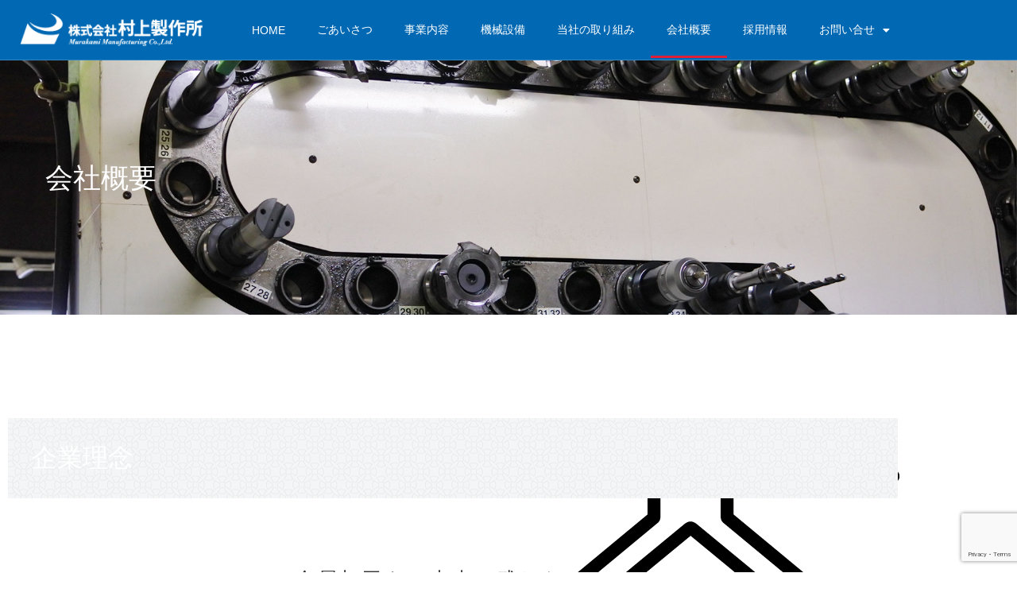

--- FILE ---
content_type: text/html; charset=utf-8
request_url: https://www.google.com/recaptcha/api2/anchor?ar=1&k=6LdLFi0aAAAAAE5O_BF9KcXPv1h7ig9HiSNfWoiO&co=aHR0cHM6Ly9tcy1tYWNoaW5pbmcuY28uanA6NDQz&hl=en&v=PoyoqOPhxBO7pBk68S4YbpHZ&size=invisible&anchor-ms=20000&execute-ms=30000&cb=crbnavuvqtqa
body_size: 48674
content:
<!DOCTYPE HTML><html dir="ltr" lang="en"><head><meta http-equiv="Content-Type" content="text/html; charset=UTF-8">
<meta http-equiv="X-UA-Compatible" content="IE=edge">
<title>reCAPTCHA</title>
<style type="text/css">
/* cyrillic-ext */
@font-face {
  font-family: 'Roboto';
  font-style: normal;
  font-weight: 400;
  font-stretch: 100%;
  src: url(//fonts.gstatic.com/s/roboto/v48/KFO7CnqEu92Fr1ME7kSn66aGLdTylUAMa3GUBHMdazTgWw.woff2) format('woff2');
  unicode-range: U+0460-052F, U+1C80-1C8A, U+20B4, U+2DE0-2DFF, U+A640-A69F, U+FE2E-FE2F;
}
/* cyrillic */
@font-face {
  font-family: 'Roboto';
  font-style: normal;
  font-weight: 400;
  font-stretch: 100%;
  src: url(//fonts.gstatic.com/s/roboto/v48/KFO7CnqEu92Fr1ME7kSn66aGLdTylUAMa3iUBHMdazTgWw.woff2) format('woff2');
  unicode-range: U+0301, U+0400-045F, U+0490-0491, U+04B0-04B1, U+2116;
}
/* greek-ext */
@font-face {
  font-family: 'Roboto';
  font-style: normal;
  font-weight: 400;
  font-stretch: 100%;
  src: url(//fonts.gstatic.com/s/roboto/v48/KFO7CnqEu92Fr1ME7kSn66aGLdTylUAMa3CUBHMdazTgWw.woff2) format('woff2');
  unicode-range: U+1F00-1FFF;
}
/* greek */
@font-face {
  font-family: 'Roboto';
  font-style: normal;
  font-weight: 400;
  font-stretch: 100%;
  src: url(//fonts.gstatic.com/s/roboto/v48/KFO7CnqEu92Fr1ME7kSn66aGLdTylUAMa3-UBHMdazTgWw.woff2) format('woff2');
  unicode-range: U+0370-0377, U+037A-037F, U+0384-038A, U+038C, U+038E-03A1, U+03A3-03FF;
}
/* math */
@font-face {
  font-family: 'Roboto';
  font-style: normal;
  font-weight: 400;
  font-stretch: 100%;
  src: url(//fonts.gstatic.com/s/roboto/v48/KFO7CnqEu92Fr1ME7kSn66aGLdTylUAMawCUBHMdazTgWw.woff2) format('woff2');
  unicode-range: U+0302-0303, U+0305, U+0307-0308, U+0310, U+0312, U+0315, U+031A, U+0326-0327, U+032C, U+032F-0330, U+0332-0333, U+0338, U+033A, U+0346, U+034D, U+0391-03A1, U+03A3-03A9, U+03B1-03C9, U+03D1, U+03D5-03D6, U+03F0-03F1, U+03F4-03F5, U+2016-2017, U+2034-2038, U+203C, U+2040, U+2043, U+2047, U+2050, U+2057, U+205F, U+2070-2071, U+2074-208E, U+2090-209C, U+20D0-20DC, U+20E1, U+20E5-20EF, U+2100-2112, U+2114-2115, U+2117-2121, U+2123-214F, U+2190, U+2192, U+2194-21AE, U+21B0-21E5, U+21F1-21F2, U+21F4-2211, U+2213-2214, U+2216-22FF, U+2308-230B, U+2310, U+2319, U+231C-2321, U+2336-237A, U+237C, U+2395, U+239B-23B7, U+23D0, U+23DC-23E1, U+2474-2475, U+25AF, U+25B3, U+25B7, U+25BD, U+25C1, U+25CA, U+25CC, U+25FB, U+266D-266F, U+27C0-27FF, U+2900-2AFF, U+2B0E-2B11, U+2B30-2B4C, U+2BFE, U+3030, U+FF5B, U+FF5D, U+1D400-1D7FF, U+1EE00-1EEFF;
}
/* symbols */
@font-face {
  font-family: 'Roboto';
  font-style: normal;
  font-weight: 400;
  font-stretch: 100%;
  src: url(//fonts.gstatic.com/s/roboto/v48/KFO7CnqEu92Fr1ME7kSn66aGLdTylUAMaxKUBHMdazTgWw.woff2) format('woff2');
  unicode-range: U+0001-000C, U+000E-001F, U+007F-009F, U+20DD-20E0, U+20E2-20E4, U+2150-218F, U+2190, U+2192, U+2194-2199, U+21AF, U+21E6-21F0, U+21F3, U+2218-2219, U+2299, U+22C4-22C6, U+2300-243F, U+2440-244A, U+2460-24FF, U+25A0-27BF, U+2800-28FF, U+2921-2922, U+2981, U+29BF, U+29EB, U+2B00-2BFF, U+4DC0-4DFF, U+FFF9-FFFB, U+10140-1018E, U+10190-1019C, U+101A0, U+101D0-101FD, U+102E0-102FB, U+10E60-10E7E, U+1D2C0-1D2D3, U+1D2E0-1D37F, U+1F000-1F0FF, U+1F100-1F1AD, U+1F1E6-1F1FF, U+1F30D-1F30F, U+1F315, U+1F31C, U+1F31E, U+1F320-1F32C, U+1F336, U+1F378, U+1F37D, U+1F382, U+1F393-1F39F, U+1F3A7-1F3A8, U+1F3AC-1F3AF, U+1F3C2, U+1F3C4-1F3C6, U+1F3CA-1F3CE, U+1F3D4-1F3E0, U+1F3ED, U+1F3F1-1F3F3, U+1F3F5-1F3F7, U+1F408, U+1F415, U+1F41F, U+1F426, U+1F43F, U+1F441-1F442, U+1F444, U+1F446-1F449, U+1F44C-1F44E, U+1F453, U+1F46A, U+1F47D, U+1F4A3, U+1F4B0, U+1F4B3, U+1F4B9, U+1F4BB, U+1F4BF, U+1F4C8-1F4CB, U+1F4D6, U+1F4DA, U+1F4DF, U+1F4E3-1F4E6, U+1F4EA-1F4ED, U+1F4F7, U+1F4F9-1F4FB, U+1F4FD-1F4FE, U+1F503, U+1F507-1F50B, U+1F50D, U+1F512-1F513, U+1F53E-1F54A, U+1F54F-1F5FA, U+1F610, U+1F650-1F67F, U+1F687, U+1F68D, U+1F691, U+1F694, U+1F698, U+1F6AD, U+1F6B2, U+1F6B9-1F6BA, U+1F6BC, U+1F6C6-1F6CF, U+1F6D3-1F6D7, U+1F6E0-1F6EA, U+1F6F0-1F6F3, U+1F6F7-1F6FC, U+1F700-1F7FF, U+1F800-1F80B, U+1F810-1F847, U+1F850-1F859, U+1F860-1F887, U+1F890-1F8AD, U+1F8B0-1F8BB, U+1F8C0-1F8C1, U+1F900-1F90B, U+1F93B, U+1F946, U+1F984, U+1F996, U+1F9E9, U+1FA00-1FA6F, U+1FA70-1FA7C, U+1FA80-1FA89, U+1FA8F-1FAC6, U+1FACE-1FADC, U+1FADF-1FAE9, U+1FAF0-1FAF8, U+1FB00-1FBFF;
}
/* vietnamese */
@font-face {
  font-family: 'Roboto';
  font-style: normal;
  font-weight: 400;
  font-stretch: 100%;
  src: url(//fonts.gstatic.com/s/roboto/v48/KFO7CnqEu92Fr1ME7kSn66aGLdTylUAMa3OUBHMdazTgWw.woff2) format('woff2');
  unicode-range: U+0102-0103, U+0110-0111, U+0128-0129, U+0168-0169, U+01A0-01A1, U+01AF-01B0, U+0300-0301, U+0303-0304, U+0308-0309, U+0323, U+0329, U+1EA0-1EF9, U+20AB;
}
/* latin-ext */
@font-face {
  font-family: 'Roboto';
  font-style: normal;
  font-weight: 400;
  font-stretch: 100%;
  src: url(//fonts.gstatic.com/s/roboto/v48/KFO7CnqEu92Fr1ME7kSn66aGLdTylUAMa3KUBHMdazTgWw.woff2) format('woff2');
  unicode-range: U+0100-02BA, U+02BD-02C5, U+02C7-02CC, U+02CE-02D7, U+02DD-02FF, U+0304, U+0308, U+0329, U+1D00-1DBF, U+1E00-1E9F, U+1EF2-1EFF, U+2020, U+20A0-20AB, U+20AD-20C0, U+2113, U+2C60-2C7F, U+A720-A7FF;
}
/* latin */
@font-face {
  font-family: 'Roboto';
  font-style: normal;
  font-weight: 400;
  font-stretch: 100%;
  src: url(//fonts.gstatic.com/s/roboto/v48/KFO7CnqEu92Fr1ME7kSn66aGLdTylUAMa3yUBHMdazQ.woff2) format('woff2');
  unicode-range: U+0000-00FF, U+0131, U+0152-0153, U+02BB-02BC, U+02C6, U+02DA, U+02DC, U+0304, U+0308, U+0329, U+2000-206F, U+20AC, U+2122, U+2191, U+2193, U+2212, U+2215, U+FEFF, U+FFFD;
}
/* cyrillic-ext */
@font-face {
  font-family: 'Roboto';
  font-style: normal;
  font-weight: 500;
  font-stretch: 100%;
  src: url(//fonts.gstatic.com/s/roboto/v48/KFO7CnqEu92Fr1ME7kSn66aGLdTylUAMa3GUBHMdazTgWw.woff2) format('woff2');
  unicode-range: U+0460-052F, U+1C80-1C8A, U+20B4, U+2DE0-2DFF, U+A640-A69F, U+FE2E-FE2F;
}
/* cyrillic */
@font-face {
  font-family: 'Roboto';
  font-style: normal;
  font-weight: 500;
  font-stretch: 100%;
  src: url(//fonts.gstatic.com/s/roboto/v48/KFO7CnqEu92Fr1ME7kSn66aGLdTylUAMa3iUBHMdazTgWw.woff2) format('woff2');
  unicode-range: U+0301, U+0400-045F, U+0490-0491, U+04B0-04B1, U+2116;
}
/* greek-ext */
@font-face {
  font-family: 'Roboto';
  font-style: normal;
  font-weight: 500;
  font-stretch: 100%;
  src: url(//fonts.gstatic.com/s/roboto/v48/KFO7CnqEu92Fr1ME7kSn66aGLdTylUAMa3CUBHMdazTgWw.woff2) format('woff2');
  unicode-range: U+1F00-1FFF;
}
/* greek */
@font-face {
  font-family: 'Roboto';
  font-style: normal;
  font-weight: 500;
  font-stretch: 100%;
  src: url(//fonts.gstatic.com/s/roboto/v48/KFO7CnqEu92Fr1ME7kSn66aGLdTylUAMa3-UBHMdazTgWw.woff2) format('woff2');
  unicode-range: U+0370-0377, U+037A-037F, U+0384-038A, U+038C, U+038E-03A1, U+03A3-03FF;
}
/* math */
@font-face {
  font-family: 'Roboto';
  font-style: normal;
  font-weight: 500;
  font-stretch: 100%;
  src: url(//fonts.gstatic.com/s/roboto/v48/KFO7CnqEu92Fr1ME7kSn66aGLdTylUAMawCUBHMdazTgWw.woff2) format('woff2');
  unicode-range: U+0302-0303, U+0305, U+0307-0308, U+0310, U+0312, U+0315, U+031A, U+0326-0327, U+032C, U+032F-0330, U+0332-0333, U+0338, U+033A, U+0346, U+034D, U+0391-03A1, U+03A3-03A9, U+03B1-03C9, U+03D1, U+03D5-03D6, U+03F0-03F1, U+03F4-03F5, U+2016-2017, U+2034-2038, U+203C, U+2040, U+2043, U+2047, U+2050, U+2057, U+205F, U+2070-2071, U+2074-208E, U+2090-209C, U+20D0-20DC, U+20E1, U+20E5-20EF, U+2100-2112, U+2114-2115, U+2117-2121, U+2123-214F, U+2190, U+2192, U+2194-21AE, U+21B0-21E5, U+21F1-21F2, U+21F4-2211, U+2213-2214, U+2216-22FF, U+2308-230B, U+2310, U+2319, U+231C-2321, U+2336-237A, U+237C, U+2395, U+239B-23B7, U+23D0, U+23DC-23E1, U+2474-2475, U+25AF, U+25B3, U+25B7, U+25BD, U+25C1, U+25CA, U+25CC, U+25FB, U+266D-266F, U+27C0-27FF, U+2900-2AFF, U+2B0E-2B11, U+2B30-2B4C, U+2BFE, U+3030, U+FF5B, U+FF5D, U+1D400-1D7FF, U+1EE00-1EEFF;
}
/* symbols */
@font-face {
  font-family: 'Roboto';
  font-style: normal;
  font-weight: 500;
  font-stretch: 100%;
  src: url(//fonts.gstatic.com/s/roboto/v48/KFO7CnqEu92Fr1ME7kSn66aGLdTylUAMaxKUBHMdazTgWw.woff2) format('woff2');
  unicode-range: U+0001-000C, U+000E-001F, U+007F-009F, U+20DD-20E0, U+20E2-20E4, U+2150-218F, U+2190, U+2192, U+2194-2199, U+21AF, U+21E6-21F0, U+21F3, U+2218-2219, U+2299, U+22C4-22C6, U+2300-243F, U+2440-244A, U+2460-24FF, U+25A0-27BF, U+2800-28FF, U+2921-2922, U+2981, U+29BF, U+29EB, U+2B00-2BFF, U+4DC0-4DFF, U+FFF9-FFFB, U+10140-1018E, U+10190-1019C, U+101A0, U+101D0-101FD, U+102E0-102FB, U+10E60-10E7E, U+1D2C0-1D2D3, U+1D2E0-1D37F, U+1F000-1F0FF, U+1F100-1F1AD, U+1F1E6-1F1FF, U+1F30D-1F30F, U+1F315, U+1F31C, U+1F31E, U+1F320-1F32C, U+1F336, U+1F378, U+1F37D, U+1F382, U+1F393-1F39F, U+1F3A7-1F3A8, U+1F3AC-1F3AF, U+1F3C2, U+1F3C4-1F3C6, U+1F3CA-1F3CE, U+1F3D4-1F3E0, U+1F3ED, U+1F3F1-1F3F3, U+1F3F5-1F3F7, U+1F408, U+1F415, U+1F41F, U+1F426, U+1F43F, U+1F441-1F442, U+1F444, U+1F446-1F449, U+1F44C-1F44E, U+1F453, U+1F46A, U+1F47D, U+1F4A3, U+1F4B0, U+1F4B3, U+1F4B9, U+1F4BB, U+1F4BF, U+1F4C8-1F4CB, U+1F4D6, U+1F4DA, U+1F4DF, U+1F4E3-1F4E6, U+1F4EA-1F4ED, U+1F4F7, U+1F4F9-1F4FB, U+1F4FD-1F4FE, U+1F503, U+1F507-1F50B, U+1F50D, U+1F512-1F513, U+1F53E-1F54A, U+1F54F-1F5FA, U+1F610, U+1F650-1F67F, U+1F687, U+1F68D, U+1F691, U+1F694, U+1F698, U+1F6AD, U+1F6B2, U+1F6B9-1F6BA, U+1F6BC, U+1F6C6-1F6CF, U+1F6D3-1F6D7, U+1F6E0-1F6EA, U+1F6F0-1F6F3, U+1F6F7-1F6FC, U+1F700-1F7FF, U+1F800-1F80B, U+1F810-1F847, U+1F850-1F859, U+1F860-1F887, U+1F890-1F8AD, U+1F8B0-1F8BB, U+1F8C0-1F8C1, U+1F900-1F90B, U+1F93B, U+1F946, U+1F984, U+1F996, U+1F9E9, U+1FA00-1FA6F, U+1FA70-1FA7C, U+1FA80-1FA89, U+1FA8F-1FAC6, U+1FACE-1FADC, U+1FADF-1FAE9, U+1FAF0-1FAF8, U+1FB00-1FBFF;
}
/* vietnamese */
@font-face {
  font-family: 'Roboto';
  font-style: normal;
  font-weight: 500;
  font-stretch: 100%;
  src: url(//fonts.gstatic.com/s/roboto/v48/KFO7CnqEu92Fr1ME7kSn66aGLdTylUAMa3OUBHMdazTgWw.woff2) format('woff2');
  unicode-range: U+0102-0103, U+0110-0111, U+0128-0129, U+0168-0169, U+01A0-01A1, U+01AF-01B0, U+0300-0301, U+0303-0304, U+0308-0309, U+0323, U+0329, U+1EA0-1EF9, U+20AB;
}
/* latin-ext */
@font-face {
  font-family: 'Roboto';
  font-style: normal;
  font-weight: 500;
  font-stretch: 100%;
  src: url(//fonts.gstatic.com/s/roboto/v48/KFO7CnqEu92Fr1ME7kSn66aGLdTylUAMa3KUBHMdazTgWw.woff2) format('woff2');
  unicode-range: U+0100-02BA, U+02BD-02C5, U+02C7-02CC, U+02CE-02D7, U+02DD-02FF, U+0304, U+0308, U+0329, U+1D00-1DBF, U+1E00-1E9F, U+1EF2-1EFF, U+2020, U+20A0-20AB, U+20AD-20C0, U+2113, U+2C60-2C7F, U+A720-A7FF;
}
/* latin */
@font-face {
  font-family: 'Roboto';
  font-style: normal;
  font-weight: 500;
  font-stretch: 100%;
  src: url(//fonts.gstatic.com/s/roboto/v48/KFO7CnqEu92Fr1ME7kSn66aGLdTylUAMa3yUBHMdazQ.woff2) format('woff2');
  unicode-range: U+0000-00FF, U+0131, U+0152-0153, U+02BB-02BC, U+02C6, U+02DA, U+02DC, U+0304, U+0308, U+0329, U+2000-206F, U+20AC, U+2122, U+2191, U+2193, U+2212, U+2215, U+FEFF, U+FFFD;
}
/* cyrillic-ext */
@font-face {
  font-family: 'Roboto';
  font-style: normal;
  font-weight: 900;
  font-stretch: 100%;
  src: url(//fonts.gstatic.com/s/roboto/v48/KFO7CnqEu92Fr1ME7kSn66aGLdTylUAMa3GUBHMdazTgWw.woff2) format('woff2');
  unicode-range: U+0460-052F, U+1C80-1C8A, U+20B4, U+2DE0-2DFF, U+A640-A69F, U+FE2E-FE2F;
}
/* cyrillic */
@font-face {
  font-family: 'Roboto';
  font-style: normal;
  font-weight: 900;
  font-stretch: 100%;
  src: url(//fonts.gstatic.com/s/roboto/v48/KFO7CnqEu92Fr1ME7kSn66aGLdTylUAMa3iUBHMdazTgWw.woff2) format('woff2');
  unicode-range: U+0301, U+0400-045F, U+0490-0491, U+04B0-04B1, U+2116;
}
/* greek-ext */
@font-face {
  font-family: 'Roboto';
  font-style: normal;
  font-weight: 900;
  font-stretch: 100%;
  src: url(//fonts.gstatic.com/s/roboto/v48/KFO7CnqEu92Fr1ME7kSn66aGLdTylUAMa3CUBHMdazTgWw.woff2) format('woff2');
  unicode-range: U+1F00-1FFF;
}
/* greek */
@font-face {
  font-family: 'Roboto';
  font-style: normal;
  font-weight: 900;
  font-stretch: 100%;
  src: url(//fonts.gstatic.com/s/roboto/v48/KFO7CnqEu92Fr1ME7kSn66aGLdTylUAMa3-UBHMdazTgWw.woff2) format('woff2');
  unicode-range: U+0370-0377, U+037A-037F, U+0384-038A, U+038C, U+038E-03A1, U+03A3-03FF;
}
/* math */
@font-face {
  font-family: 'Roboto';
  font-style: normal;
  font-weight: 900;
  font-stretch: 100%;
  src: url(//fonts.gstatic.com/s/roboto/v48/KFO7CnqEu92Fr1ME7kSn66aGLdTylUAMawCUBHMdazTgWw.woff2) format('woff2');
  unicode-range: U+0302-0303, U+0305, U+0307-0308, U+0310, U+0312, U+0315, U+031A, U+0326-0327, U+032C, U+032F-0330, U+0332-0333, U+0338, U+033A, U+0346, U+034D, U+0391-03A1, U+03A3-03A9, U+03B1-03C9, U+03D1, U+03D5-03D6, U+03F0-03F1, U+03F4-03F5, U+2016-2017, U+2034-2038, U+203C, U+2040, U+2043, U+2047, U+2050, U+2057, U+205F, U+2070-2071, U+2074-208E, U+2090-209C, U+20D0-20DC, U+20E1, U+20E5-20EF, U+2100-2112, U+2114-2115, U+2117-2121, U+2123-214F, U+2190, U+2192, U+2194-21AE, U+21B0-21E5, U+21F1-21F2, U+21F4-2211, U+2213-2214, U+2216-22FF, U+2308-230B, U+2310, U+2319, U+231C-2321, U+2336-237A, U+237C, U+2395, U+239B-23B7, U+23D0, U+23DC-23E1, U+2474-2475, U+25AF, U+25B3, U+25B7, U+25BD, U+25C1, U+25CA, U+25CC, U+25FB, U+266D-266F, U+27C0-27FF, U+2900-2AFF, U+2B0E-2B11, U+2B30-2B4C, U+2BFE, U+3030, U+FF5B, U+FF5D, U+1D400-1D7FF, U+1EE00-1EEFF;
}
/* symbols */
@font-face {
  font-family: 'Roboto';
  font-style: normal;
  font-weight: 900;
  font-stretch: 100%;
  src: url(//fonts.gstatic.com/s/roboto/v48/KFO7CnqEu92Fr1ME7kSn66aGLdTylUAMaxKUBHMdazTgWw.woff2) format('woff2');
  unicode-range: U+0001-000C, U+000E-001F, U+007F-009F, U+20DD-20E0, U+20E2-20E4, U+2150-218F, U+2190, U+2192, U+2194-2199, U+21AF, U+21E6-21F0, U+21F3, U+2218-2219, U+2299, U+22C4-22C6, U+2300-243F, U+2440-244A, U+2460-24FF, U+25A0-27BF, U+2800-28FF, U+2921-2922, U+2981, U+29BF, U+29EB, U+2B00-2BFF, U+4DC0-4DFF, U+FFF9-FFFB, U+10140-1018E, U+10190-1019C, U+101A0, U+101D0-101FD, U+102E0-102FB, U+10E60-10E7E, U+1D2C0-1D2D3, U+1D2E0-1D37F, U+1F000-1F0FF, U+1F100-1F1AD, U+1F1E6-1F1FF, U+1F30D-1F30F, U+1F315, U+1F31C, U+1F31E, U+1F320-1F32C, U+1F336, U+1F378, U+1F37D, U+1F382, U+1F393-1F39F, U+1F3A7-1F3A8, U+1F3AC-1F3AF, U+1F3C2, U+1F3C4-1F3C6, U+1F3CA-1F3CE, U+1F3D4-1F3E0, U+1F3ED, U+1F3F1-1F3F3, U+1F3F5-1F3F7, U+1F408, U+1F415, U+1F41F, U+1F426, U+1F43F, U+1F441-1F442, U+1F444, U+1F446-1F449, U+1F44C-1F44E, U+1F453, U+1F46A, U+1F47D, U+1F4A3, U+1F4B0, U+1F4B3, U+1F4B9, U+1F4BB, U+1F4BF, U+1F4C8-1F4CB, U+1F4D6, U+1F4DA, U+1F4DF, U+1F4E3-1F4E6, U+1F4EA-1F4ED, U+1F4F7, U+1F4F9-1F4FB, U+1F4FD-1F4FE, U+1F503, U+1F507-1F50B, U+1F50D, U+1F512-1F513, U+1F53E-1F54A, U+1F54F-1F5FA, U+1F610, U+1F650-1F67F, U+1F687, U+1F68D, U+1F691, U+1F694, U+1F698, U+1F6AD, U+1F6B2, U+1F6B9-1F6BA, U+1F6BC, U+1F6C6-1F6CF, U+1F6D3-1F6D7, U+1F6E0-1F6EA, U+1F6F0-1F6F3, U+1F6F7-1F6FC, U+1F700-1F7FF, U+1F800-1F80B, U+1F810-1F847, U+1F850-1F859, U+1F860-1F887, U+1F890-1F8AD, U+1F8B0-1F8BB, U+1F8C0-1F8C1, U+1F900-1F90B, U+1F93B, U+1F946, U+1F984, U+1F996, U+1F9E9, U+1FA00-1FA6F, U+1FA70-1FA7C, U+1FA80-1FA89, U+1FA8F-1FAC6, U+1FACE-1FADC, U+1FADF-1FAE9, U+1FAF0-1FAF8, U+1FB00-1FBFF;
}
/* vietnamese */
@font-face {
  font-family: 'Roboto';
  font-style: normal;
  font-weight: 900;
  font-stretch: 100%;
  src: url(//fonts.gstatic.com/s/roboto/v48/KFO7CnqEu92Fr1ME7kSn66aGLdTylUAMa3OUBHMdazTgWw.woff2) format('woff2');
  unicode-range: U+0102-0103, U+0110-0111, U+0128-0129, U+0168-0169, U+01A0-01A1, U+01AF-01B0, U+0300-0301, U+0303-0304, U+0308-0309, U+0323, U+0329, U+1EA0-1EF9, U+20AB;
}
/* latin-ext */
@font-face {
  font-family: 'Roboto';
  font-style: normal;
  font-weight: 900;
  font-stretch: 100%;
  src: url(//fonts.gstatic.com/s/roboto/v48/KFO7CnqEu92Fr1ME7kSn66aGLdTylUAMa3KUBHMdazTgWw.woff2) format('woff2');
  unicode-range: U+0100-02BA, U+02BD-02C5, U+02C7-02CC, U+02CE-02D7, U+02DD-02FF, U+0304, U+0308, U+0329, U+1D00-1DBF, U+1E00-1E9F, U+1EF2-1EFF, U+2020, U+20A0-20AB, U+20AD-20C0, U+2113, U+2C60-2C7F, U+A720-A7FF;
}
/* latin */
@font-face {
  font-family: 'Roboto';
  font-style: normal;
  font-weight: 900;
  font-stretch: 100%;
  src: url(//fonts.gstatic.com/s/roboto/v48/KFO7CnqEu92Fr1ME7kSn66aGLdTylUAMa3yUBHMdazQ.woff2) format('woff2');
  unicode-range: U+0000-00FF, U+0131, U+0152-0153, U+02BB-02BC, U+02C6, U+02DA, U+02DC, U+0304, U+0308, U+0329, U+2000-206F, U+20AC, U+2122, U+2191, U+2193, U+2212, U+2215, U+FEFF, U+FFFD;
}

</style>
<link rel="stylesheet" type="text/css" href="https://www.gstatic.com/recaptcha/releases/PoyoqOPhxBO7pBk68S4YbpHZ/styles__ltr.css">
<script nonce="i0MIe7mTGacZQK5ijP04cg" type="text/javascript">window['__recaptcha_api'] = 'https://www.google.com/recaptcha/api2/';</script>
<script type="text/javascript" src="https://www.gstatic.com/recaptcha/releases/PoyoqOPhxBO7pBk68S4YbpHZ/recaptcha__en.js" nonce="i0MIe7mTGacZQK5ijP04cg">
      
    </script></head>
<body><div id="rc-anchor-alert" class="rc-anchor-alert"></div>
<input type="hidden" id="recaptcha-token" value="[base64]">
<script type="text/javascript" nonce="i0MIe7mTGacZQK5ijP04cg">
      recaptcha.anchor.Main.init("[\x22ainput\x22,[\x22bgdata\x22,\x22\x22,\[base64]/[base64]/UltIKytdPWE6KGE8MjA0OD9SW0grK109YT4+NnwxOTI6KChhJjY0NTEyKT09NTUyOTYmJnErMTxoLmxlbmd0aCYmKGguY2hhckNvZGVBdChxKzEpJjY0NTEyKT09NTYzMjA/[base64]/MjU1OlI/[base64]/[base64]/[base64]/[base64]/[base64]/[base64]/[base64]/[base64]/[base64]/[base64]\x22,\[base64]\\u003d\x22,\x22woDCgcKCQmtpw6LCikJIwrsDN8OVTRkzQhYqVMKuw5vDlcOcwr7CisOqw7pLwoRSRwvDpMKTVXHCjz55wr97fcKywqbCj8KLw7vDtMOsw4AmwpUfw7nDpcKbN8KswrrDj0xqalTCnsOOw6pYw4k2wrIewq/CuAQ4XhR+KlxDecOGEcOIcMKdwpvCv8K6Q8OCw5hhwqFnw70VDBvCujE0TwvCrCjCrcKDw5rCmG1HbcOTw7nCm8K3VcO3w6XCmE94w7DCvX4Zw4xbFcK5BUzCvWVGc8OSPsKZO8Kww60/wo4hbsOsw5LCosOORlTDlsKNw5bCvcKSw6dXwqcdSV0Zwp/DuGg9HMKlVcKoXMOtw6k3dybCmUNAAWl/wozClcK+w41BUMKfCAdYLD8qf8OVdzIsNsOWRsOoGkgcX8K7w6PCmMOqwojCosKhdRjDicK1woTClwkNw6pXworDoAXDhHHDi8O2w4XCqnIfU1drwotaLyjDvnnCo2l+KV9RDsK6V8KlwpfCskMCLx/ClMKqw5jDiiPDkMKHw4zChQpaw4Z+asOWBAlQcsOIVsOGw7/CrTTCuEwpJXvCh8KeKV9HWX1Yw5HDiMO/AMOQw4A2w5EVFk1TYMKIdcKEw7LDsMKNI8KVwr8nwpTDpybDncO0w4jDvFYvw6cVw53DgMKsJVw3B8OMG8Kwb8ORwrJSw68hEB3DgHksasK1wo8IwrTDtyXClgzDqRTCgMOFwpfCnsOHXQ85VMOnw7DDoMONw5HCu8OkDHLCjlnDpsObZsKNw65/wqHCk8O7wpBAw6BjQy0Hw4rCgsOOA8O7w4NYwoLDtWnClxvCg8Omw7HDrcOla8KCwrI+wpzCq8OwwrBUwoHDqAjDmAjDoksGwrTCjmLCiCZiXMKtXsO1w7lTw43DlsOQdMKiBm9zasOvw4DDpsO/w57DlMKfw47Ci8OhO8KYRTDCtFDDhcONwrLCp8O1w67CoMKXA8OAw5M3XlRVNVDDoMOTKcOAwopiw6YKw5jDnMKOw6ccwp7DmcKVW8OUw4Bhw5AHC8OwYyTCu3/CuG9Xw6TChMKDDCvCh2sJPlbCm8KKYsO3wodEw6PDhcOzOiRcM8OZNmh8VsOsWHzDoixKw7vCs2dgwp7CihvCly4FwrQ5woHDpcO2wr3ClBMuecOkQcKbUCNFUh3DgA7ChMKmwovDpD1Rw6jDk8K8M8KBKcOGf8KnwqnCj13DhsOaw49nw6t3wpnCgR/CvjMKFcOww7fCncKywpUbbMO3wrjCucOPHQvDoSTDjzzDkW0laEfDoMOVwpFbGmDDn1tJJEAqwoJCw6vCpy1fc8Otw4JqZMKybQIzw7MaesKJw60kwptIMFlAUsO8wp5rZE7Dh8KWFMKaw4EjG8OtwrYObmTDqk3CjxfDjCDDg2d/w4YxT8Ozwokkw4wUa1vCn8OoCcKMw63DrVnDjAtFw7HDtGDDtHrCusO1w5jCvyoeQmPDqcODwpluwotyMcKmL0TCs8KpwrTDoBIMHnnDvcO2w659MVzCscOqwqpdw6jDqsOoRWR1SMKHw41/wpTDp8OkKMKzw5HCosKZw4MeBVRAwqfCvBfCrMKZwqrCi8KLGsOOwoDCmApewoXChWkYwrTCvVAfwoMrwrnDlkcmwr8Bw4vCpMOSeA/DulnCrnPCnjUsw4rDon/CsTHDg3/ClcKLw5DCrUIdWsO+wpLCgBpQwoDDmzPCnA/DjcKrasOYaVrCt8ONw5bDsHvDrzMFwqZrwoDDssKNCsKJdMOGdsOcwoVmw51Awq8awpAXw6zDnU/Dp8KjwrPCtsKQw53DqcKqw6V6Eh3DkFFJw5wrG8O9wppCecO1Ug1QwrIVwpkwwrnDr1DDqjDDqV3Dl0Accy5Ta8KCbg3Cm8OEwoxEAsOtU8OSw5DCmk/CoMObCsOhw5cVwpQUJSU4w5NFw7Y7FcOmZ8OISEVtwoXDisOvwrjCosO/OcKnw5DDuMOcasKPCXbDuAzDkjHCq1fDscOawq3CmMOjw7/CpRR2IwIAVsKHw4HChyFvwo1hSy3DphrDp8O/wrfCpTTDrnDCr8Kgw4TDmsKkw7/DsgB5DMOFFsOnKwDDoDPDlHzDpMOtbg/CnjJjwolVw7vCjMKICgxEwochwrfCrlbDsmPDjA7DisOOdTvCgHEbO110w4Jew77Dm8OBcjpCw5x8R2UhIH0RAifDjsKowrbDu3rDuFFGHRVJw6/Di0nDtg7CoMK8H0XDlMKUYz3CjsOLLC8jIDZrBFY/Z3bDnW5cwqFRw7IDFMO6AsOCwo7DiilAEcKFWzXDrsK6w5DCgMOpwq/CgsO/wojDrF3DkcO8CMOAwq4Rw6bDmU/Dq17Do1hew5hRE8OgE2vDp8KKw5ZLQcKDEkTCmUsfwqTDs8OcVcOywppyCcK5wopVZMKdwrI0FcKUHsOoYSNOwoPDozjDtMOzLsKywpDCvcO6woE1w4zCu27CisOTw4bCgn7DksOxwq9lw6zDlhMdw4xZDlzDn8Kuwr/CvQ8sfsKgYsKiL1xYGEbDg8K9w5vCm8KuwpBtworDvcOyQSA6wozCjGLDhsKmwoQnHcKCwpHDqcOBCVrDq8KiaUTChH8BwqjDvilAw7ETwo0Sw4F/w4LCnsOBQsKAw5hSaTUKXsO3wp9LwoEPcGJoNjfDoVzCgG5yw67DoTJFBFUHw755w5DDi8OAI8K4w4PCm8KeIcODG8OPwr0gw5zCrmNUwqRfwpxUPMOgw6bCpcOPYnHCosOIwqp/MsOVwqnCoMKnJcOlwrtNZTrDpVcGw7zCqwLDucOXFMOmDzJXw6/[base64]/[base64]/CvnUMDiUCN8KBWsKvJ8OawoNkwo/[base64]/Dv8OAw6Zbw6k4w7jChMOZb8Ondyd/RcKgw6XCmMOuwqoAWsOMw7rDkcKDVV5hScOpw7wXwpAnb8Opw7ovw4gSccOQw4IPwq9pCcKBwotgw5nDvgDDj17CtMKHw6MCwrbDsxrDlRBSdMKzwrVAwrzCtcKow77CgnvDkcKlw6dhWD3Ch8Ocw6bCq0nDlcK+wofDgR/CqMKZIMO7ZUJvGmXDvTPCncK4JMKtFMKdOU9NCwhHw4Baw5XCpMKNM8KzDcKZw790Xjorwr1cLw/[base64]/QsKDwoMGw5PDgGsBVC0JJVnCjBx6CsOwwpIpw7RGwr9pwrHDr8Kbw4dsXWUUHcKFw6RkWcK/V8OEIBjCoUUkwpfCuWPDhMOkEGHCosK7wpzCpQAawrHChMKaWsOnwp7DtkIsKw/DusKtw4nCu8OwEnlWezozdMK0wpjCssO7w4zCgUvCpHbDl8Kbw4bDmXNpWsKCfsO5bQ1XfsOTwp0Uwpo7TV/Dv8OtUh5zd8OlwpzCg0V4w7NIV1ohaxPCuWrDisKNw7DDhcOSBgfDksKiw6DDvsKUC3QbBX/[base64]/Cj8KNwrQKw41hScKwZcKLwpHCjMOAGk9fIzLChC/CpzLDocKnc8OLwqvCm8OCMScHOzHCnxcJBz5HM8KYw7cXwroje24dPcOEwp8TccOGwrtmbcOPw5gAw5fCgz7CvgJYNMKuwo7CocKQwp/DpsKmw4rDvMKUw6bCrcKxw6Rlw6xlLcOkTMKUw5Bcw73CshwJH0wXG8O9DjpUQsKMN3zDnTtidGwswpzCvcK+w7DCq8KuNsOoZcOdWn1MwpRJwrjCgBYScsKCXXPDrVjCr8KmMU/[base64]/DoMKlQyvCtMOXUMKWHMO+wq/[base64]/CgcOJwpTDh8Kow7XCtAMbHcOOOTrDvglmw4DCnsOHccOAwrvDvBXDj8KQwrJBH8K7wq/DtMOmaS0rWsKJw4nCkFIqRxtOw7zDgsKKw408cxXCjcKyw6vDgMKSwqzCmBc5w6pow5zDtj7DnsK7al1xBFZGw4d6UcOsw51aWS/DtcKswqvCjUglBMOxesKJw5EMw55FP8KCGXjDjnMpU8OOwo5QwrITRCJHwp0RdkzCoi/DucOCw5VLIcKGSkfDucOCw4zCoSPCmcKvw4LCnMOMRcOkJXjCoMKlwrzCpBcea0/Dpm7Dmz3Dh8OlcFNPAsKceMOfa2giDWwaw456OjzCiUIsD2VZfMOWewHDisOzwofDgXc8DsOZEDzDuRrDmcK5LGhCwoZsOWfChVczw7LDsUjDjMKVXSbCqcOHw6diHsOqDcO/[base64]/[base64]/[base64]/AU7CsDAIasOoDcK2bxfDhsOGQ8KNwpdcwrDDky7Cjy5dIyNtMGTDp8OSDFTDucKWBcKNb0cYM8OZw4I1R8KIw4cCw7nCkjPCgcKDT03ClQbDvXLDscKsw4VfY8KRwofDm8OCO8Kaw73Cj8OOw698wq/[base64]/w4zDm8K7NSHCmMO3aMKZw5/[base64]/DlMOYwpVYJcK3w5/DoMOEwqPCjktfw67CscKoVMOKOsK0w5TDg8OfXcOzLS4vfjjDl0Yxw7IswqrDuXPDn2jCh8O2w6vCvyXDv8O6HyfDtD8fw7M9bcKRBkrDm3TCkllxEcOdDBvCjh9hw7TClEMyw73Cp17Dv3BEwrpzSEUfwqcSwoJQZjLCs3kjSMKAw4gtwo/CuMKlOMObPsKUw4DDksKbR3ZFw7XDhsOww6B1w5bCi17CgcO6w7F8wo8Cw7/Dv8OUw68WSAbCugx/wrsXw5LDpMOfwps6P25swqhNw63DgSLDq8O7w4QIwolYwr4cS8O+wrvDq1RGw4EfZn4fw6DDrU7CtypMw6Y1w5TCo3XCljTDosOYw5tdJcOsw6nCqBAsZMOjw78IwqRoX8K1acKnw7lsLS4BwqQUwocDKHciw5QVw79wwrcuw7gMCAINFARsw6wqXT9nYcO9bi/[base64]/ClVHCjcKvw47CvTXDiArDpjzCvcKpwqjCkMO/[base64]/DmsKiw6XDgsKVFcKdJDrDg8OBWw9icsOIXh7CsMK/YsKEQx06IsOgP1czwrTDqxUud8Kjw54uw6/CvsKQwqfCq8K7w7PCoBrCn1jCl8Kveh4aRAwbwpHCjUbDpEDCsg/CrcK/w4U5wpsHw5FMcihTIzzCsQd3wocmwptww6fDpAPDpQLDi8KzHHlYw5/DusOmw63DnQPCk8KmCcO7wplKw6AaBwArXsKTw63Dg8OWwofChsKvIMO8SRHCsTp/wr/DsMOGFsKmw5VKwr9DBMOhw7dQZSHClcOcwq9xTcK6NxzCg8OXTXk8LmA8eWDCnEk7NlrDmcK9FUJXf8ODSMKCw5zCu2DDmsKTw7QVw7LCnBbDp8KBE3fCq8OiWMKLE1XDpHnDoWNKwopLw6x0wr3ClF7DksKKRFDCqcOwEm/[base64]/woAjB3XDgsOMw6DCs2xWw4F4wp7CoWjCrQ1/w7fDjjLDgMKDw6cbUMKQwrzDin3Dk27Dh8K8wo50UEM/wooowoEoX8OWL8OswrzCiiTCgW7Cn8KHenpuccK3wrTCj8OQwoXDj8KnDwkcWiDDizrDr8K7RXYMYsKfasO+w5zDnMO9PsKYw4gKRsKLw6dvG8OJw5/Drw1/[base64]/Dhwt+w40IcMOsesK4wp/Clmhiwo9DVTLDh8KGwq3DkxvDmMOJwqYOw5U3FE7DlX4hcX/DinPCoMKgOMOQKMKuwq3Cp8O6woJXPMOfwrlBYUvDg8KVOBDCgB5ANkvDvsOfw5LDisOiwrl9w4PCt8KJw6AAw4Bqw68Tw7/Cuzptw4c5wpRLw5JNY8K/XMKMcsKYw7gsBMKqwpUhScO/w7sMw5BBwpIHwqfCmsKdC8K7w5zDkjZPw7xkw5FEXFMnwrvDvcKQwpHDr0fDmcO2I8KDw5QwMcOXwr14Wj7DlsOGwofCvRnCm8KdEsKFw5HDpl3CvsKywqxuwpbDrSN0bjoNVcOiwocVw4jCksOjbcOlwqDDv8Kzwp/CkMOKKygGMMKRBMKSewMiKFDCqGl8wpMXW3LDsMK+C8OATMKGw6k8wpvDoWNhw5nDkMKlIsOWdxvDjMO/w6JgLC/Dj8OwTTYkwqI2VMKcw6AHw6/DmBzCjRPDmTzDqsOKYcKhwr/Dl3vCjcKPwrDDmHZgNMKcBMK8w4nDhnjDhsKrfsK7w6LCgMKmAmZewpLCkn7DvwjDrEQnWcO3U1dvN8KWw6/CosK7PBnDuzHCkCbCuMK1w7Z3wpQcTMOfw7rCrMOWw7Ajw55uAMOOI0lnwrFzQkfDnsKKf8Olw4bDjlkIBjbDtwvDq8K0w6/CvsOUworDhyogw4XDgEzCj8O2w5Y9wr7CiSNMTMOFMMKJw6HDssOLDFXCqUxXw5bCsMO7wqhYw7HDg3bDlcOzeigZCRAObD4/WMK6w4/CuV5SNsOJw4orIMK3bk7Ct8KcwoPCgsONwoNGHVkVAXI6bC9rEsOOw54iFiXCtsOaF8OSw4sKc3HDv1TCjVXCkMOywpXDmWA4BW0Hw5xhMDjDizVuwoclOcK5w5TDlUbClsO6w7ZnwpjCv8KqVsO3cBbCisOiw7fCmMOoTsO3wqDChMKNw6YhwoIUwo10wo/Cq8Oew7QZwqnDtcOYw5jCriEZAMOiXsKjHUXDvzRQw5PCoictw4rCsHRdwpVCwrvCgV3Dvzt/[base64]/FBzDnD/DpVPDoFLDuHTDrsKQwoNdwpPClsKxH17DixzCrcKyGzfCix3DvsKcw6c9KcOCQ1c8woDClX/Dk0/[base64]/Cj8KGw4MxbiDDssO/[base64]/[base64]/Du1XDhMKnBsOMIixawoDDtMKHWQQMwr4SUcKww4fCuiDDnsKiTgzCrsK3w7DDs8O8w5gcw4TChsOFWEs/[base64]/[base64]/[base64]/wpUkPRPDpCFfw5dow6xXJCvDhDU5PsKobwgYCCPDn8K6w6bCn2fClcKIw7VKOMO3OsKuwoRKw5bDlMOcUMKvw4ccw4lcw7RxdWbDgnxKwowsw7Uzw6DDtMODcsOHwpvDg2l/wrU/H8OnWm/[base64]/[base64]/[base64]/wrt/wpdWw5/CuybCssK/QBs4w6hHwofDu8ODw7XClMO+wopYwpbDoMK7w43DtcKIwr3DiB/[base64]/Cvi/ChSwRKsOEU8OFVMOSw53Co8OGTTvDlkF1ah/[base64]/DqmXCssOXw4FfN0JmI8OVwqU5DMKcwrTDlMOoQS7Cv8O3dMOIwqjCmMK7VMKsGQ4eGQbCr8OyTcKDQkRLw7XCuDpdHMOVDBdqwp/Dn8KWZV7CgMK/w7JUJMOXQsOuwpFrw5pyZ8Okw6lAMURkVxh+QGbCisO+V8KqbFbDnsKiccKxQixewpfCusKeHsOaTAzDqcOhw5U9FcKiw4l8w5l+CzljFcONAFvCkzvCu8ObXMO6KCzCn8O9wqJ+wqUOwqnDtsOgwoTDp35aw6Aswq5/V8KsBsONYjQLeMKpw6XCnnpyWGHDq8OIWjc5DMKJVDkRwppbcXjDsMKNI8KZWSDDhFjCoFYBGcKIwpwKeS0Wf3LDrMO/WVfCvMOQw6hhY8O8wr/Dm8O9EMOoccKew5fCisKfw4DCmg5Ow7XDicKAfsKaAcO2bMKvJHnCtmvDsMOuLsOvBjQlwqF9w7bCi0bDsGEzF8KzCkbCjU8Nwoo2DgLDiQPCr3PCpXvDrcOew57Dg8OzwpLChjjDin/[base64]/DiMOMK8Kbwq5xdcKCUgHDkMKow6PCoyQSw5fDhcKhRVvDk1XDs8OEw4VHw6IAF8KJw4xWIMOqZTfCiMKlXjPCvWbDmy9iQsOndmPDo1PCmTXCpFnDhkDDkDhSQcOQVcKgwq/Cm8KJwofDrVjDnFPCvRPCgMKBw41eORPDrRTCujnCkMKLIMOWw6NEwq8OfsOALjRAw50HfVpVw7LCvcO0HcOQUA3Dvk7CmMOMwrXCsA1OwoTDqlHDsEILGQTDlFkUfB3CqsOnDsOVw6dOw5kAwqIkbSl6EWvCjMKgw6rCtH1Fw5/CrTvDuy7Dv8KhwoQFKGEeRcKSw4LDusKAQsO1w4lFwrIRw7diEsKyw6lmw5kawrZiB8ONSRx2WsKmw54ewovDlsO2wrkDw4nDjCzDjBLCucO2HVlLX8OiK8KSB0kcw5ZcwqFzw7Qfwp4gwrrCtQDDisO/[base64]/[base64]/[base64]/w5PDtcOnw581KsKiwpYpw73DvgBgAcKAWzXCk8OKc1HCkUzDtF/DvMKHwrHCpMOuUzrClMKoPisEw4h/[base64]/DmsKmKjwKwq7Co8OVw5bCr2TCpQQFUT1tPMKEWsOkI8OLJsK8w54xwo7CicO/DsKVZw/DsQsGw7QdSMK2w4bDnsKSwpQWwrFwMlTCj1DCrCXDvWnCsR1hwqMWDx8YNj9EwosJHMKmwoHDtmXCm8O7EXjDqC3CpEnCt0lMSm8SWD0/w7BUNcKST8O0w7gGfF3CvcO3w4DCkivCssKCEg1LESfDg8OPwpsPw5luworDqWxGQcK9IMKkQl/CiVkfwqPDkcO2wo4Lwrlye8OOw5sZw4ohwr0QT8Kww6rDrcKmBsOVUWbClTA6wrTCmDzDksKcw7VTMMKQw73CkyEnHx7DjSZkD2DDvHkvw7/CrMOAw5RHQy0YKsOCwprDm8OgKsK1w5x+w6sxf8OewoslasKGLmI7B25kw4nCk8O1wqjClsOSIQEjwosjUsKLQS3Cl0vCmcKqwosHAzZjw4pdw7d3SsORMMOmw60qeXR+BTTCk8OMbsOlUMKXO8Obw5c/wqUuwqbCmsKmw7YUBDbCksKLw6IyIG/DlcOaw4XCv8OOw4FFwpFMXGfDhQrCmDrCl8O7w5rCgwklV8K7wo7DhHNmLQTCkCUqwpNQCMKFAVhRaFPDj0Nrw7ZuwrHDgAnDnXgowoRDEnDClFbDlsOcw7R2XX/CiMK+wobCvsOnw7wQdcOYeB/DuMOVBwBZw6ExdgZgZ8OPE8KWNT3DjzgfWWzCklFOw4twFWrDnsOxBMOEwrbDn0bDlcOywprCksKwOBcbwo3ChMOqwoZrwrJQLMKOFcKtQsOZw5Z4woDCuxPCk8OCEQnCui/CgcO0Vh/CjMKwGcOSw7/DusOmwqEowr9Bf37DoMK/[base64]/CpMOsw5DCiyPCmcK/wogAwpDCqEjDqMKRwqXDlsOdwqbCnMOCdsKBKMOTVx4kw5guw5RyT3vCiU7CmkPCqcO7w5YiTcOzE0Y2woleJ8ODGF8mwpjDmsKiw4nCssOPw4QRWMK6wqTDtSvCk8OZdMO0bCzCl8OeLDHCocKMwrpSwrXCpMKMw4BUOGPCl8Kkb2IGw5rCs1FEwp/Dsg9DK1Y7w4d1wohVTMOUJmjCi3PDgMO3wrHCjgRKw5zDqcOSw4bCmsO3dcO9R0rCusKXwrzCu8Orw4BWwp/[base64]/CucKhw5rCgScdw4DDtsOkcSLDiMOrw6jCr8ORcxUSwq7CpQ0JYEgLw4bDo8OawqPCmntlEl7Dih3DiMK9AcKiH2Fkw5DDgcKjEsKqwp46w797w7nDkhHCll9ADyLDusOdJ8K2woNtw53DgX/CgFJIw7/CsXXCpcOVPgIGFhBkWG3DpURRwoHDomrDscOtw5TDqwjDm8OjRMKTwoPCgMOuNcOYLRjDqisuJcO8QljDjMO3TMKeNMKPw4DChMKkwqQOwpvCqUDCmTN/X15qSGnDvG/[base64]/DgMOQw7YfwoRlKcKewrcJwqrCv8OQwq/DljbDlMOpw4LChHYfLyDCs8Obw6BuccOxwr4Zw4HCvDZ8w7BRR3F5a8KYwpNNwqbCgcKyw6w6b8K/L8O7Z8KJDy9ZwopZwpzDj8ORw6bDskjDu0VpakInw4XCtTEdw7pJK8KmwqBsYsOTNF18VV8lfsKVwojCrXAhCMKXwqB9ZcKUI8KxwpLCmVUQw4vDtMK7wqJzw5kbcMKSwprCoArChcKOwrbDlMOMbMKHaTLCgynCqD/[base64]/DuwBqTSTCkXvDuMKQw7JgwqfDgj3CtBljwpjCp8Klw4zCsUg1wr3DqjzCucOjRsKkw5nDm8KdwofDqHA6wqR7wpnCpsOUNcOcwr7DqxQsDwJRSsKwwoVqezAywqBqdsKzw4HCtsOpAzHDtcKcfcK+bsOHRUMIwrTCj8KWf3DCh8KncV/CgMKWY8KOw44AaiLDgMKFwpHDlcODQMK+wrwDw5h+XQ8YAQNTw7rCnsOfRXFNA8Oyw5PCmMOwwpNAwobDvlVqP8K2w5d6LxnCtMK8w7jDgCrCogfDhcK1w4R/[base64]/CkMOXwrLCqMKRwobDmHkqw5XDhAcYwpAcWTTCjcOEBxd6dg45NcOGZcOhBmUjG8Kow5XCpDR0wrd/Q2jDjGtsw5bCr2HDgsKnLR5gw6TCmWJZwpPCjy1+TiLDrBXChB/ClsOVwp/Dj8OKaU/Dix3ClMO7AzF+wo/Cgn8CwoM8RsOlAcOuQTZHwoFYZcKADG0/wqglwobDmMOxFMOgWBjCsBDCm3/DqWnDgcOgw4DDjcOiwrFAN8OZECh+QHNXBgvCvkXCgSPCuXrDinIqEcKiT8Kfwo/ClkLDjn3DlMKbeRDDjsKyKMOhwo3DmMKYcMOmH8KOw4sHe20sw5TDslfCs8K4w6DCvRjClEHDiQFow67Cr8O1wqAbWMK4w67CrjHDlcKKEgbDisKMwrIceC1/DMKvPn5vw5VPPcOKwo/CosKGKMKEw5HDlcOKwp3CtClDw5RCwpkHw7rChMO7Y2bCgF7CusKpfQ0vwoVowqpRNsK4QAIDwpvCuMOowrEUFSoIb8KKbcKBVsKGTDoYw6BkwqBbT8KGdcOgPcOjfsORwq5Xw7vCrMKww4fCgF4GEMOpw5I2w6/Ch8KSwpsYwpsWdXV/[base64]/CscKxBsKyCSDCgsKDwovDmsK0w6bCm8K6wq/CuHvDvcKmwrx+wqTCs8KBVHjCqDUObMKMwrzDm8Otwqg6w4JLdMOzw5pBO8O5GcOswqfDnmg8wo7ClcKBdsKdwqE2JXNOw4lPwrPCocKowqPCmTfDqcOxakfCn8Ocwq3DrxkmwpNMw65qcsKGwoAKwoTCniwPbR9EwqfCjU7CmGwmwo1zwpXDt8K/[base64]/w7YnAsKIw5DDhyUSOhrCr8K/[base64]/Dg8K2UjfDjcOjCTnCgMOpfVbDm0MKL8OjAMOKw4LCisKOwrnDqUzChsK5wqtpd8ODwpB6wp3CnGfCvwPDg8KMBSnCvgrCqcOoLkvDjMOfw7bCoht5KsOyWCHClMKKXcKMJ8OvwowCwr0twr7Cr8Kbw5nCucKUwrV/wpLCm8Ovw6zDrzbCowRjDjoRWh5nwpBpB8Ocw7xZwrbDiCcHSUbDkElOw5FDwqRow6rDmWvDmX8Ew47Cvm07wpzDtzvDi01lwqxAw7gkw6YRQTbCl8O2X8K9woLDqsONwqhGw7ZHdApfWwx0B1fCiwFDT8Ohw4DDiD4DQlnDrxI7HcKgw6fDg8K/[base64]/CicOAwqLDpHp/w4kiwqRIw70kwrXCqmjCmibDi8KQdBHCisOsVFPCt8O1FEXDuMKRTH9PJnpswrfCohUmwqd6w5pCwoZew44RTXTCkWAMTsKew4nCssOca8OtUg3Dp0Azw7wrwo/CqcO2Mk5dw4/DpcKOFETDpMKjw7PCk3/DksKWwr8MKMKUw5FPTCLDqcOJw4fDlSLCkxHDksOQIGTCjcOCflXDosK9w6kNwp/CgHd1wo7Cq0LDlCLDmsOMw5bCk3QvwqHDpcODwrHDgHzDocKOwrzDqcKKRMOWO1YlBcOFX2pUPloqw71xw5/DrhbCnWHDu8OaFgTCug/[base64]/[base64]/[base64]/[base64]/wpvDqMKaw60rS8KrcMOCUD04w4vDq8KPwo7Cu8KlHDDCrMOzw5Fuw6bCrQI7O8Kaw79OIhrDssOgScOCMlvCp2QeVmVkYsO/WcObw782UMODw4rChjB/wpvChcO5w5vCgcKYwrfCvsOWdcKnQcKkw79iW8O2w7ZaPcKhw4zCgsK1PsOBwqUPfsKRwoV6w4fCusKgWsKVHUnCqF4IbMKewphOwpp2wqxHw51Rw7jCsQRXBcKLBMKZw5oDwrbDt8KICsKoV33DusKpw7rDhcKLwqk8OcKmw63DogoiFMKCwr4/XWdEV8O2wpRWMzpuwo06wrJAwoTDhMKLw6hsw6JTw73Cshx7aMKmw4PDgMKDw7zDkSrCkcOyLxERwoQdEsK/wrJXAHbDjBHCswxYwovCpSXDuFrCnsKBW8Olwppfwq3Ciw3CvnrDvcKUJDfDv8OtXMKEw6PDilhFHVvDvMO/cljCqFZjw6DDvcKtS3zDmcOdwrEVwqsHJMKCK8KrJSvChXDCgRYKw59YeXTCpcKMw4rCn8Oww5vCr8O+w6kTwoBewp/CkMOkwpfCoMOhwr8lwobCnTvDmzV8wozDl8O0wq/DpsOwwpjDg8KgCXXCocKkeU07J8KqKcK6IgXCvsKrw4ZPw43Co8O5wpDDjCddY8KlJsKVw6PChcKyNQrCnh1Bw6/[base64]/ChWN/aTMGDMKiKybClMO8e8Kdwr9tW8K1w5wuw6PDjsKUw5gCw5cbwpMafcK/w5AyKBrDuQ5DwpQWw7XChMO8f0lsDMOAESbDryjCnRp/EDQEw4F6woXCgTbCuC7DjgZOwrLCrW/[base64]/Do0BhCwHCmsO2w5zDicOEwr3ChgzDhMKcDRHCo8KJwrEXw6nDmG9Dw5xQB8KlI8Ohwr7DvcO/YXluwqjDqjZMWARQW8OHw6xpZcOewqPCq1TDgwtTecOWKArCv8Ovwo3Ds8KxwqTDlxtbYA4jTT8lG8K7w7JpSX7Dk8ODBMKHbx/Chh7CpTzCisO/[base64]/[base64]/Dn8Okw5XDicOww4U8ZAnCrsOpw63CpT9CS8Oyw4toEMO0w7JJXsOSw5PDugomw6k+wpLCsQsXcMOUwp3DgMO/C8K1wpzDksKuNMOYw43DhDdMSk0JUCjClsO6w6d4AsODDhNkw7fDsXvCowPDuF0idsKYw44taMKLwokVw4vDl8OsK0TDmcKjPUvDpm/CnMOZBsKdw6nCoXdKwpPCo8OsworCgMKqwo/DmQI1F8KjO2gqwq3ChcO9wqDCsMKVwqbCq8OUwpAPwpwbbsKyw5TDvz8PfC8+w4c1WcKgwrLCtMOfw7pVwrXCmcOOT8O2w5XCtsOaRSXCmMK4wr9mwowAw4hUJXsVwq0xZ000OMKTQF/DiQcEKXAVw5bDq8ObVcO9B8Olw6cdwpVVw7zCpcKpwoDCn8KlATXDn1vDnjpKcTLCucOkwrY9Fx5Vw5bCpgNewqrCvsKSLsOcwptPwox4w6BpwpRVw4fCgknCoXPDthLDrlvCjT5fBMOuB8KlYUPDrgPDkCsiIcKcwqjCnMK4w59La8O8JcO+wrvCssK/[base64]/DpcK3w6bDkj0Ew6sACsKFUSHCmsKYw58gdsOUIFjCvEB5I0lsZ8KWw7hJLBbDqVnCnCF1G1NlFjPDjsOqwp7CkVHCkgEORhtZwogsFFQdw7HCmsKpwoVEw7E7w5bDqMK7w68Iw4Afw6TDoxjCsSPCusObw7TDvD/[base64]/wqXCjmHDjgnCssO8w77CiMO3fMKHw4zCrcO2LybDqXbCog7Dm8OZw5xwwrXDvXckwo1qw6lwVcKcw4/CsgXDicOWDcK4EmFBNMKeRlfDg8OKOwNFEcOAFsKdw4VpwoHCsSs/PsOJwpRpYwnDvcO8w7/DksOmw6d4w6bChh8TY8KRwo5leRfCqcOZWMK1wpXDisOPWsKWV8OMwqdyd0wDw4rDtCpRF8K+wqjDoHw/csKQw69NwoIIExFOwrF1OiYrwr5PwoZkbgBDw4HDpsOUwrk8wr93KD7DvMOQHFDCh8KrJMO9w4PDhm0rAMKmwotlw5wxw7Auw4wOdUvCji/[base64]/Cq8KuwrnDuMOzG8KAwrjDh8Oaw78gwrDCocKuwp8XwrnCtcO3w53DhR1Gw6nCvRbDgMKGMUbCrTLDjhLCjgxBKMK3eXPDjhdiw69ow5hbwqnDm39Dw51zwoPDvMKhw78bwqvDocK/NQ1QPMK7bMOkG8KLwrnCulrCoyPClCEPwrzCgU3DhVYUQsKRwqHCi8Kmw6XCgsOaw4XCt8OPS8KAwqzDqQzDrSnDtsOrTMKoMcKjFRRnw5LDlmrDssO2GMOnKMK5MS8TbsO7aMOLJyzDvQVVQMKZw6jDm8OowqLDp3EMwr0gw4h5w6BQwrnCmmXDhXccwojDtz/DmcKtZRJ7w5J+w6AywoM3MMKywpkmGcK6wonCgcO1W8KkQy16w6zCssK1eAVuJFvCv8KTw7DCoSbDhjrCscODY2nDkcOew73CiQYHUcOqwpU/CV0vcMONwrPDoD7DlF86wqRUP8KCYnxvw7jDuMO3YyYmTyTDscKMD1LClSzCmsK9ecOfR0M6woMQdsK8wrTCuxt8I8O0E8O/[base64]/DrsO7w4XDpsKtAMOXFiUSB8KgAWcHSMOkw7jDjDjDiMOlwp3Co8KcOBDCs00FGsOXayXCr8OkJMO7cXzCucOKUMO1G8KIwpPDhQAnwocNwqfDssOWwo51eirDkMOqw5QCCRR6w7dvFcOiEi/DscO7Yntvw6XChlITcMOtPnbDtcOww4fCkw3ClmfCqsObw5DCpUoVZcKzHzHCkEHCg8Kzw5Utw6rDg8KDwotUGV/Ck3sDwposScOlSC8sD8K9w78JZsOXwqDCocOsC1LDocO8w4HCqEXClsKGw5PChMKwwqUnw6khWh4Xw6TCtCYYesOlw5vChsK5RMOnw5rDl8O0wopGEUlkC8KFIcKZwpwWH8OxP8KZKsOUwpLCqX7DnC/Dl8KewoXDhcKlw7x8P8OvwrTDsgQZDjTCuCtlw4JqwoAiwq3DkXLCucOZwp7Dnm1ow7nDu8OnLTDDi8KXw5NZwofCrTZxw7dywpMFw6xKw5/Dn8OudcOpwroRwrhZHcOoEsOZUzLCqnvDjsKuX8KobcOuwpZQw70wJMOrw6Ihw4pjw5w5JMKww7TCnsOadVNHw50UwqbDpsO0Z8ONw7PCvcKqwp1gwo/DosK2w7DDicO6Fkw4wolqwqIiHRJIwrlFecOjZ8O6w5lZwrUYw67Cg8ORwrt7LMKPwrzCtcKdBkrDqsK4TTFPw5VKIU/[base64]/wq7DgCbDmMKJB8KNw67Ckg/CvHwDccKqeU/[base64]/wrDCkcK7J8KENAzCmQdDU1fCqMOhIznDnBXDm8O5woTDh8KswqEhDGjDkjDCkENEwqc9QsOaAsKAKR3DqsKww4ZfwrBHdUXCq1jCosK4HgRrGCcaKk7Cv8K4wo8iw5/CscKSwpglNCcqEWoWeMOwFsOBw4BERsKEw7wlw7ZLw6DCmgPDuhXDkcKnR21/w7bCjS9ww7TDhMKfwoo9w55RUsKIwoA0BMK6w4AGw4jDpsO0SMKaw4vDj8OYZMKWD8KjXsO2NjHCrCfDmCNJwqHCuCl9M3DCpcOUAsORw49vwrA1K8K9wr3Dh8OlYSXCiHR9w7/Do2rDrGV3w7cHw57CkAwmUztlw4bDmWkWwr7DrMKnw50VwrIbw4DCv8OobzA0OgvDgnpjVsOGeMOZbUvCi8OwQ01gwofDnsOMw5fCpXrDn8KBUGcUwql/wrDCpQ7DnMO3w5rChsKXwr3DosOxwp9JbcOQLFlkw505FHlzw7YCwrHDt8KAw64wEsOpTMKAGcKYIxTCjW/CgBFnw67Ch8OyRiMvXCDDoXEwBlnCr8ObRzLDi3rDgknDpykwwoRWLwHCq8OqGsKFw77CrMO2wofCnUF8D8K0Y2LDnMKRw6TDjCfDnz3DlcOPIcOBFsKbwqF0wonCjj9YSE5zw69AwqhOOzRNfVtow6xKw4ZUw4/DuVgLQVbCqMKxwqFzw4UZw67CssK8wqTCgMKwEsOTMi9Iw6Iawo8Gw6IUw7sFwoLCmxrClFLCmcO6w4VkEGIvwrrDssKYesO9VVMSwp0lbiImQ8ObYTMRZ8O8JcOuw6DDqcKWUETCp8K5e1kW\x22],null,[\x22conf\x22,null,\x226LdLFi0aAAAAAE5O_BF9KcXPv1h7ig9HiSNfWoiO\x22,0,null,null,null,1,[21,125,63,73,95,87,41,43,42,83,102,105,109,121],[1017145,362],0,null,null,null,null,0,null,0,null,700,1,null,0,\[base64]/76lBhnEnQkZnOKMAhk\\u003d\x22,0,0,null,null,1,null,0,0,null,null,null,0],\x22https://ms-machining.co.jp:443\x22,null,[3,1,1],null,null,null,1,3600,[\x22https://www.google.com/intl/en/policies/privacy/\x22,\x22https://www.google.com/intl/en/policies/terms/\x22],\x22jalwQsK1inf1I9sz8ywxVQrrQQVBvfOKlBq5S0qysJg\\u003d\x22,1,0,null,1,1768777562090,0,0,[221,11,187],null,[211,235],\x22RC-it63SHp8nMKGVA\x22,null,null,null,null,null,\x220dAFcWeA78UcxTiQl2a_s71Q0_cxPHUduxR8mIfqYNqY2tDDn8PQd1S-rF54j-HNHEfR0UK0Snp2PxXXo0XBvZmyiMQj4NS6K0-A\x22,1768860362241]");
    </script></body></html>

--- FILE ---
content_type: text/css
request_url: https://ms-machining.co.jp/wp-content/uploads/elementor/css/post-219.css?ver=1767907641
body_size: 537
content:
.elementor-kit-219{--e-global-color-primary:#0168B3;--e-global-color-secondary:#C33407;--e-global-color-text:#333333;--e-global-color-accent:#0C88BD;--e-global-color-3b477a33:#6EC1E4;--e-global-color-1a6298ef:#54595F;--e-global-color-739d44cb:#7A7A7A;--e-global-color-4051ca74:#61CE70;--e-global-color-2d9c5f6d:#4054B2;--e-global-color-3c5bd84b:#23A455;--e-global-color-76ae150b:#000;--e-global-color-19a8afd0:#FFF;--e-global-color-2a23bd29:#066993;--e-global-color-2d1d40f:#187FAA;--e-global-typography-primary-font-family:"Noto Sans JP";--e-global-typography-primary-font-weight:500;--e-global-typography-secondary-font-family:"Noto Sans JP";--e-global-typography-secondary-font-weight:400;--e-global-typography-text-font-family:"Noto Sans JP";--e-global-typography-text-font-weight:400;--e-global-typography-accent-font-family:"Noto Sans JP";--e-global-typography-accent-font-weight:500;}.elementor-kit-219 e-page-transition{background-color:#FFBC7D;}.elementor-section.elementor-section-boxed > .elementor-container{max-width:1140px;}.e-con{--container-max-width:1140px;}.elementor-widget:not(:last-child){margin-block-end:20px;}.elementor-element{--widgets-spacing:20px 20px;--widgets-spacing-row:20px;--widgets-spacing-column:20px;}{}h1.entry-title{display:var(--page-title-display);}@media(max-width:1024px){.elementor-section.elementor-section-boxed > .elementor-container{max-width:1024px;}.e-con{--container-max-width:1024px;}}@media(max-width:767px){.elementor-section.elementor-section-boxed > .elementor-container{max-width:767px;}.e-con{--container-max-width:767px;}}

--- FILE ---
content_type: text/css
request_url: https://ms-machining.co.jp/wp-content/uploads/elementor/css/post-353.css?ver=1767910000
body_size: 2904
content:
.elementor-353 .elementor-element.elementor-element-c6be528 > .elementor-container > .elementor-column > .elementor-widget-wrap{align-content:center;align-items:center;}.elementor-353 .elementor-element.elementor-element-c6be528:not(.elementor-motion-effects-element-type-background), .elementor-353 .elementor-element.elementor-element-c6be528 > .elementor-motion-effects-container > .elementor-motion-effects-layer{background-color:#FFFFFF;background-image:url("https://ms-machining.co.jp/wp-content/uploads/2020/06/titleback5.jpg");background-position:center center;background-repeat:no-repeat;background-size:cover;}.elementor-353 .elementor-element.elementor-element-c6be528 > .elementor-background-overlay{background-color:transparent;background-image:linear-gradient(180deg, #0168B3 50%, rgba(255, 118, 87, 0) 100%);opacity:0.5;transition:background 0.3s, border-radius 0.3s, opacity 0.3s;}.elementor-353 .elementor-element.elementor-element-c6be528{transition:background 0.3s, border 0.3s, border-radius 0.3s, box-shadow 0.3s;margin-top:0px;margin-bottom:0px;padding:200px 0px 150px 0px;}.elementor-353 .elementor-element.elementor-element-e12750a{margin-top:0px;margin-bottom:0px;padding:0% 5% 0% 5%;}.elementor-353 .elementor-element.elementor-element-858fb8a > .elementor-widget-wrap > .elementor-widget:not(.elementor-widget__width-auto):not(.elementor-widget__width-initial):not(:last-child):not(.elementor-absolute){margin-block-end:0px;}.elementor-widget-heading .elementor-heading-title{font-family:var( --e-global-typography-primary-font-family ), -apple-system, BlinkMacSystemFont, "ヒラギノ角ゴ ProN W3", "Hiragino Kaku Gothic ProN W3", HiraKakuProN-W3, "ヒラギノ角ゴ ProN", "Hiragino Kaku Gothic ProN", "ヒラギノ角ゴ Pro", "Hiragino Kaku Gothic Pro", "游ゴシック体", YuGothic, "Yu Gothic M", "游ゴシック Medium", "Yu Gothic Medium", "メイリオ", Meiryo, Osaka, "ＭＳ Ｐゴシック", "MS PGothic", "Helvetica Neue", HelveticaNeue, Helvetica, Arial, "Segoe UI", sans-serif, "Apple Color Emoji", "Segoe UI Emoji", "Segoe UI Symbol", "Noto Color Emoji";font-weight:var( --e-global-typography-primary-font-weight );line-height:var( --e-global-typography-primary-line-height );color:var( --e-global-color-primary );}.elementor-353 .elementor-element.elementor-element-572b0c0 > .elementor-widget-container{margin:0px 0px 0px 0px;}.elementor-353 .elementor-element.elementor-element-572b0c0 .elementor-heading-title{font-size:35px;line-height:1.3em;color:#FFFFFF;}.elementor-353 .elementor-element.elementor-element-5735208:not(.elementor-motion-effects-element-type-background), .elementor-353 .elementor-element.elementor-element-5735208 > .elementor-motion-effects-container > .elementor-motion-effects-layer{background-color:#FFFFFF;}.elementor-353 .elementor-element.elementor-element-5735208 > .elementor-background-overlay{opacity:1;transition:background 0.3s, border-radius 0.3s, opacity 0.3s;}.elementor-353 .elementor-element.elementor-element-5735208{transition:background 0.3s, border 0.3s, border-radius 0.3s, box-shadow 0.3s;margin-top:0px;margin-bottom:0px;padding:120px 0px 120px 0px;}.elementor-353 .elementor-element.elementor-element-8a1530d:not(.elementor-motion-effects-element-type-background) > .elementor-widget-wrap, .elementor-353 .elementor-element.elementor-element-8a1530d > .elementor-widget-wrap > .elementor-motion-effects-container > .elementor-motion-effects-layer{background-image:url("https://ms-machining.co.jp/wp-content/uploads/2020/06/rinen-bg.png");background-position:bottom right;background-repeat:no-repeat;background-size:auto;}.elementor-353 .elementor-element.elementor-element-8a1530d > .elementor-element-populated >  .elementor-background-overlay{background-color:#FFFFFF;opacity:0.97;}.elementor-353 .elementor-element.elementor-element-8a1530d > .elementor-widget-wrap > .elementor-widget:not(.elementor-widget__width-auto):not(.elementor-widget__width-initial):not(:last-child):not(.elementor-absolute){margin-block-end:0px;}.elementor-353 .elementor-element.elementor-element-8a1530d > .elementor-element-populated{transition:background 0.3s, border 0.3s, border-radius 0.3s, box-shadow 0.3s;}.elementor-353 .elementor-element.elementor-element-8a1530d > .elementor-element-populated > .elementor-background-overlay{transition:background 0.3s, border-radius 0.3s, opacity 0.3s;}.elementor-353 .elementor-element.elementor-element-753225b:not(.elementor-motion-effects-element-type-background), .elementor-353 .elementor-element.elementor-element-753225b > .elementor-motion-effects-container > .elementor-motion-effects-layer{background-image:url("https://ms-machining.co.jp/wp-content/uploads/2020/06/circles-bg.png");background-position:center right;background-repeat:repeat-x;}.elementor-353 .elementor-element.elementor-element-753225b > .elementor-background-overlay{background-color:transparent;background-image:linear-gradient(90deg, #0168B3 40%, rgba(1, 104, 179, 0) 100%);opacity:1;transition:background 0.3s, border-radius 0.3s, opacity 0.3s;}.elementor-353 .elementor-element.elementor-element-753225b{transition:background 0.3s, border 0.3s, border-radius 0.3s, box-shadow 0.3s;margin-top:0px;margin-bottom:0px;padding:20px 20px 20px 20px;}.elementor-353 .elementor-element.elementor-element-1bc9e57 .elementor-heading-title{font-family:"Noto Serif JP", -apple-system, BlinkMacSystemFont, "ヒラギノ角ゴ ProN W3", "Hiragino Kaku Gothic ProN W3", HiraKakuProN-W3, "ヒラギノ角ゴ ProN", "Hiragino Kaku Gothic ProN", "ヒラギノ角ゴ Pro", "Hiragino Kaku Gothic Pro", "游ゴシック体", YuGothic, "Yu Gothic M", "游ゴシック Medium", "Yu Gothic Medium", "メイリオ", Meiryo, Osaka, "ＭＳ Ｐゴシック", "MS PGothic", "Helvetica Neue", HelveticaNeue, Helvetica, Arial, "Segoe UI", sans-serif, "Apple Color Emoji", "Segoe UI Emoji", "Segoe UI Symbol", "Noto Color Emoji";font-size:32px;color:#FFFFFF;}.elementor-353 .elementor-element.elementor-element-92caad2{margin-top:80px;margin-bottom:0px;}.elementor-widget-text-editor{font-family:var( --e-global-typography-text-font-family ), -apple-system, BlinkMacSystemFont, "ヒラギノ角ゴ ProN W3", "Hiragino Kaku Gothic ProN W3", HiraKakuProN-W3, "ヒラギノ角ゴ ProN", "Hiragino Kaku Gothic ProN", "ヒラギノ角ゴ Pro", "Hiragino Kaku Gothic Pro", "游ゴシック体", YuGothic, "Yu Gothic M", "游ゴシック Medium", "Yu Gothic Medium", "メイリオ", Meiryo, Osaka, "ＭＳ Ｐゴシック", "MS PGothic", "Helvetica Neue", HelveticaNeue, Helvetica, Arial, "Segoe UI", sans-serif, "Apple Color Emoji", "Segoe UI Emoji", "Segoe UI Symbol", "Noto Color Emoji";font-weight:var( --e-global-typography-text-font-weight );line-height:var( --e-global-typography-text-line-height );color:var( --e-global-color-text );}.elementor-widget-text-editor.elementor-drop-cap-view-stacked .elementor-drop-cap{background-color:var( --e-global-color-primary );}.elementor-widget-text-editor.elementor-drop-cap-view-framed .elementor-drop-cap, .elementor-widget-text-editor.elementor-drop-cap-view-default .elementor-drop-cap{color:var( --e-global-color-primary );border-color:var( --e-global-color-primary );}.elementor-353 .elementor-element.elementor-element-53f8752{text-align:center;font-size:24px;letter-spacing:4px;}.elementor-widget-divider{--divider-color:var( --e-global-color-secondary );}.elementor-widget-divider .elementor-divider__text{color:var( --e-global-color-secondary );font-family:var( --e-global-typography-secondary-font-family ), -apple-system, BlinkMacSystemFont, "ヒラギノ角ゴ ProN W3", "Hiragino Kaku Gothic ProN W3", HiraKakuProN-W3, "ヒラギノ角ゴ ProN", "Hiragino Kaku Gothic ProN", "ヒラギノ角ゴ Pro", "Hiragino Kaku Gothic Pro", "游ゴシック体", YuGothic, "Yu Gothic M", "游ゴシック Medium", "Yu Gothic Medium", "メイリオ", Meiryo, Osaka, "ＭＳ Ｐゴシック", "MS PGothic", "Helvetica Neue", HelveticaNeue, Helvetica, Arial, "Segoe UI", sans-serif, "Apple Color Emoji", "Segoe UI Emoji", "Segoe UI Symbol", "Noto Color Emoji";font-weight:var( --e-global-typography-secondary-font-weight );line-height:var( --e-global-typography-secondary-line-height );}.elementor-widget-divider.elementor-view-stacked .elementor-icon{background-color:var( --e-global-color-secondary );}.elementor-widget-divider.elementor-view-framed .elementor-icon, .elementor-widget-divider.elementor-view-default .elementor-icon{color:var( --e-global-color-secondary );border-color:var( --e-global-color-secondary );}.elementor-widget-divider.elementor-view-framed .elementor-icon, .elementor-widget-divider.elementor-view-default .elementor-icon svg{fill:var( --e-global-color-secondary );}.elementor-353 .elementor-element.elementor-element-347ca17{--divider-border-style:solid;--divider-color:#0168B3;--divider-border-width:1px;}.elementor-353 .elementor-element.elementor-element-347ca17 .elementor-divider-separator{width:20%;margin:0 auto;margin-center:0;}.elementor-353 .elementor-element.elementor-element-347ca17 .elementor-divider{text-align:center;padding-block-start:15px;padding-block-end:15px;}.elementor-353 .elementor-element.elementor-element-4b26913 > .elementor-container{max-width:780px;}.elementor-353 .elementor-element.elementor-element-4b26913{margin-top:20px;margin-bottom:0px;}.elementor-353 .elementor-element.elementor-element-a1ec0ac:not(.elementor-motion-effects-element-type-background), .elementor-353 .elementor-element.elementor-element-a1ec0ac > .elementor-motion-effects-container > .elementor-motion-effects-layer{background-color:#FFFFFF;}.elementor-353 .elementor-element.elementor-element-a1ec0ac > .elementor-background-overlay{opacity:1;transition:background 0.3s, border-radius 0.3s, opacity 0.3s;}.elementor-353 .elementor-element.elementor-element-a1ec0ac{transition:background 0.3s, border 0.3s, border-radius 0.3s, box-shadow 0.3s;margin-top:0px;margin-bottom:0px;padding:0px 0px 120px 0px;}.elementor-353 .elementor-element.elementor-element-474b712 > .elementor-widget-wrap > .elementor-widget:not(.elementor-widget__width-auto):not(.elementor-widget__width-initial):not(:last-child):not(.elementor-absolute){margin-block-end:0px;}.elementor-353 .elementor-element.elementor-element-438f678:not(.elementor-motion-effects-element-type-background), .elementor-353 .elementor-element.elementor-element-438f678 > .elementor-motion-effects-container > .elementor-motion-effects-layer{background-image:url("https://ms-machining.co.jp/wp-content/uploads/2020/06/circles-bg.png");background-position:center right;background-repeat:repeat-x;}.elementor-353 .elementor-element.elementor-element-438f678 > .elementor-background-overlay{background-color:transparent;background-image:linear-gradient(90deg, #0168B3 40%, rgba(1, 104, 179, 0) 100%);opacity:1;transition:background 0.3s, border-radius 0.3s, opacity 0.3s;}.elementor-353 .elementor-element.elementor-element-438f678{transition:background 0.3s, border 0.3s, border-radius 0.3s, box-shadow 0.3s;margin-top:0px;margin-bottom:0px;padding:20px 20px 20px 20px;}.elementor-353 .elementor-element.elementor-element-6a209dc .elementor-heading-title{font-family:"Noto Serif JP", -apple-system, BlinkMacSystemFont, "ヒラギノ角ゴ ProN W3", "Hiragino Kaku Gothic ProN W3", HiraKakuProN-W3, "ヒラギノ角ゴ ProN", "Hiragino Kaku Gothic ProN", "ヒラギノ角ゴ Pro", "Hiragino Kaku Gothic Pro", "游ゴシック体", YuGothic, "Yu Gothic M", "游ゴシック Medium", "Yu Gothic Medium", "メイリオ", Meiryo, Osaka, "ＭＳ Ｐゴシック", "MS PGothic", "Helvetica Neue", HelveticaNeue, Helvetica, Arial, "Segoe UI", sans-serif, "Apple Color Emoji", "Segoe UI Emoji", "Segoe UI Symbol", "Noto Color Emoji";font-size:32px;color:#FFFFFF;}.elementor-353 .elementor-element.elementor-element-426e5db > .elementor-container{max-width:780px;}.elementor-353 .elementor-element.elementor-element-426e5db{margin-top:80px;margin-bottom:0px;}.elementor-353 .elementor-element.elementor-element-245a8aa:not(.elementor-motion-effects-element-type-background), .elementor-353 .elementor-element.elementor-element-245a8aa > .elementor-motion-effects-container > .elementor-motion-effects-layer{background-color:#FFFFFF;}.elementor-353 .elementor-element.elementor-element-245a8aa > .elementor-background-overlay{opacity:1;transition:background 0.3s, border-radius 0.3s, opacity 0.3s;}.elementor-353 .elementor-element.elementor-element-245a8aa{transition:background 0.3s, border 0.3s, border-radius 0.3s, box-shadow 0.3s;margin-top:0px;margin-bottom:0px;padding:0px 0px 120px 0px;}.elementor-353 .elementor-element.elementor-element-6414890 > .elementor-widget-wrap > .elementor-widget:not(.elementor-widget__width-auto):not(.elementor-widget__width-initial):not(:last-child):not(.elementor-absolute){margin-block-end:0px;}.elementor-353 .elementor-element.elementor-element-a4cb920:not(.elementor-motion-effects-element-type-background), .elementor-353 .elementor-element.elementor-element-a4cb920 > .elementor-motion-effects-container > .elementor-motion-effects-layer{background-image:url("https://ms-machining.co.jp/wp-content/uploads/2020/06/circles-bg.png");background-position:center right;background-repeat:repeat-x;}.elementor-353 .elementor-element.elementor-element-a4cb920 > .elementor-background-overlay{background-color:transparent;background-image:linear-gradient(90deg, #0168B3 40%, rgba(1, 104, 179, 0) 100%);opacity:1;transition:background 0.3s, border-radius 0.3s, opacity 0.3s;}.elementor-353 .elementor-element.elementor-element-a4cb920{transition:background 0.3s, border 0.3s, border-radius 0.3s, box-shadow 0.3s;margin-top:0px;margin-bottom:0px;padding:20px 20px 20px 20px;}.elementor-353 .elementor-element.elementor-element-1305fce .elementor-heading-title{font-family:"Noto Serif JP", -apple-system, BlinkMacSystemFont, "ヒラギノ角ゴ ProN W3", "Hiragino Kaku Gothic ProN W3", HiraKakuProN-W3, "ヒラギノ角ゴ ProN", "Hiragino Kaku Gothic ProN", "ヒラギノ角ゴ Pro", "Hiragino Kaku Gothic Pro", "游ゴシック体", YuGothic, "Yu Gothic M", "游ゴシック Medium", "Yu Gothic Medium", "メイリオ", Meiryo, Osaka, "ＭＳ Ｐゴシック", "MS PGothic", "Helvetica Neue", HelveticaNeue, Helvetica, Arial, "Segoe UI", sans-serif, "Apple Color Emoji", "Segoe UI Emoji", "Segoe UI Symbol", "Noto Color Emoji";font-size:32px;color:#FFFFFF;}.elementor-353 .elementor-element.elementor-element-960b0d6 > .elementor-container{max-width:780px;}.elementor-353 .elementor-element.elementor-element-960b0d6{margin-top:80px;margin-bottom:0px;}.elementor-353 .elementor-element.elementor-element-34f5544:not(.elementor-motion-effects-element-type-background), .elementor-353 .elementor-element.elementor-element-34f5544 > .elementor-motion-effects-container > .elementor-motion-effects-layer{background-color:#FFFFFF;}.elementor-353 .elementor-element.elementor-element-34f5544{transition:background 0.3s, border 0.3s, border-radius 0.3s, box-shadow 0.3s;}.elementor-353 .elementor-element.elementor-element-34f5544 > .elementor-background-overlay{transition:background 0.3s, border-radius 0.3s, opacity 0.3s;}.elementor-353 .elementor-element.elementor-element-8f54f9d{--e-image-carousel-slides-to-show:4;}.elementor-353 .elementor-element.elementor-element-43af009f:not(.elementor-motion-effects-element-type-background), .elementor-353 .elementor-element.elementor-element-43af009f > .elementor-motion-effects-container > .elementor-motion-effects-layer{background-image:url("https://ms-machining.co.jp/wp-content/uploads/2020/06/cta-pattern.png");background-repeat:repeat;}.elementor-353 .elementor-element.elementor-element-43af009f > .elementor-background-overlay{background-color:#FFFFFF;opacity:0.2;transition:background 0.3s, border-radius 0.3s, opacity 0.3s;}.elementor-353 .elementor-element.elementor-element-43af009f{border-style:solid;border-width:1px 0px 1px 0px;border-color:#CDCDCD;transition:background 0.3s, border 0.3s, border-radius 0.3s, box-shadow 0.3s;padding:60px 0px 60px 0px;}.elementor-353 .elementor-element.elementor-element-537dbc71 > .elementor-widget-wrap > .elementor-widget:not(.elementor-widget__width-auto):not(.elementor-widget__width-initial):not(:last-child):not(.elementor-absolute){margin-block-end:0px;}.elementor-353 .elementor-element.elementor-element-ffc1f0f > .elementor-widget-container{margin:0px 0px 10px 0px;}.elementor-353 .elementor-element.elementor-element-ffc1f0f{text-align:start;}.elementor-353 .elementor-element.elementor-element-ffc1f0f .elementor-heading-title{font-family:"Saira", -apple-system, BlinkMacSystemFont, "ヒラギノ角ゴ ProN W3", "Hiragino Kaku Gothic ProN W3", HiraKakuProN-W3, "ヒラギノ角ゴ ProN", "Hiragino Kaku Gothic ProN", "ヒラギノ角ゴ Pro", "Hiragino Kaku Gothic Pro", "游ゴシック体", YuGothic, "Yu Gothic M", "游ゴシック Medium", "Yu Gothic Medium", "メイリオ", Meiryo, Osaka, "ＭＳ Ｐゴシック", "MS PGothic", "Helvetica Neue", HelveticaNeue, Helvetica, Arial, "Segoe UI", sans-serif, "Apple Color Emoji", "Segoe UI Emoji", "Segoe UI Symbol", "Noto Color Emoji";font-size:25px;}.elementor-353 .elementor-element.elementor-element-9028449 > .elementor-widget-container{margin:0px 0px 40px 0px;}.elementor-353 .elementor-element.elementor-element-9028449 .elementor-heading-title{font-family:"Noto Serif JP", -apple-system, BlinkMacSystemFont, "ヒラギノ角ゴ ProN W3", "Hiragino Kaku Gothic ProN W3", HiraKakuProN-W3, "ヒラギノ角ゴ ProN", "Hiragino Kaku Gothic ProN", "ヒラギノ角ゴ Pro", "Hiragino Kaku Gothic Pro", "游ゴシック体", YuGothic, "Yu Gothic M", "游ゴシック Medium", "Yu Gothic Medium", "メイリオ", Meiryo, Osaka, "ＭＳ Ｐゴシック", "MS PGothic", "Helvetica Neue", HelveticaNeue, Helvetica, Arial, "Segoe UI", sans-serif, "Apple Color Emoji", "Segoe UI Emoji", "Segoe UI Symbol", "Noto Color Emoji";font-size:36px;color:#002A3A;}.elementor-353 .elementor-element.elementor-element-314e9950 > .elementor-container > .elementor-column > .elementor-widget-wrap{align-content:center;align-items:center;}.elementor-353 .elementor-element.elementor-element-314e9950{margin-top:0px;margin-bottom:0px;}.elementor-353 .elementor-element.elementor-element-5d45c425 > .elementor-widget-wrap > .elementor-widget:not(.elementor-widget__width-auto):not(.elementor-widget__width-initial):not(:last-child):not(.elementor-absolute){margin-block-end:0px;}.elementor-353 .elementor-element.elementor-element-38ab8de0{text-align:start;font-size:16px;font-weight:300;color:#333333;}.elementor-353 .elementor-element.elementor-element-2421f280 > .elementor-widget-wrap > .elementor-widget:not(.elementor-widget__width-auto):not(.elementor-widget__width-initial):not(:last-child):not(.elementor-absolute){margin-block-end:0px;}.elementor-353 .elementor-element.elementor-element-2421f280 > .elementor-element-populated{margin:0px 0px 0px 40px;--e-column-margin-right:0px;--e-column-margin-left:40px;padding:0px 0px 0px 0px;}.elementor-widget-icon-list .elementor-icon-list-item:not(:last-child):after{border-color:var( --e-global-color-text );}.elementor-widget-icon-list .elementor-icon-list-icon i{color:var( --e-global-color-primary );}.elementor-widget-icon-list .elementor-icon-list-icon svg{fill:var( --e-global-color-primary );}.elementor-widget-icon-list .elementor-icon-list-item > .elementor-icon-list-text, .elementor-widget-icon-list .elementor-icon-list-item > a{font-family:var( --e-global-typography-text-font-family ), -apple-system, BlinkMacSystemFont, "ヒラギノ角ゴ ProN W3", "Hiragino Kaku Gothic ProN W3", HiraKakuProN-W3, "ヒラギノ角ゴ ProN", "Hiragino Kaku Gothic ProN", "ヒラギノ角ゴ Pro", "Hiragino Kaku Gothic Pro", "游ゴシック体", YuGothic, "Yu Gothic M", "游ゴシック Medium", "Yu Gothic Medium", "メイリオ", Meiryo, Osaka, "ＭＳ Ｐゴシック", "MS PGothic", "Helvetica Neue", HelveticaNeue, Helvetica, Arial, "Segoe UI", sans-serif, "Apple Color Emoji", "Segoe UI Emoji", "Segoe UI Symbol", "Noto Color Emoji";font-weight:var( --e-global-typography-text-font-weight );line-height:var( --e-global-typography-text-line-height );}.elementor-widget-icon-list .elementor-icon-list-text{color:var( --e-global-color-secondary );}.elementor-353 .elementor-element.elementor-element-4a102af .elementor-icon-list-icon i{transition:color 0.3s;}.elementor-353 .elementor-element.elementor-element-4a102af .elementor-icon-list-icon svg{transition:fill 0.3s;}.elementor-353 .elementor-element.elementor-element-4a102af{--e-icon-list-icon-size:40px;--icon-vertical-offset:0px;}.elementor-353 .elementor-element.elementor-element-4a102af .elementor-icon-list-icon{padding-inline-end:8px;}.elementor-353 .elementor-element.elementor-element-4a102af .elementor-icon-list-item > .elementor-icon-list-text, .elementor-353 .elementor-element.elementor-element-4a102af .elementor-icon-list-item > a{font-family:"Saira", -apple-system, BlinkMacSystemFont, "ヒラギノ角ゴ ProN W3", "Hiragino Kaku Gothic ProN W3", HiraKakuProN-W3, "ヒラギノ角ゴ ProN", "Hiragino Kaku Gothic ProN", "ヒラギノ角ゴ Pro", "Hiragino Kaku Gothic Pro", "游ゴシック体", YuGothic, "Yu Gothic M", "游ゴシック Medium", "Yu Gothic Medium", "メイリオ", Meiryo, Osaka, "ＭＳ Ｐゴシック", "MS PGothic", "Helvetica Neue", HelveticaNeue, Helvetica, Arial, "Segoe UI", sans-serif, "Apple Color Emoji", "Segoe UI Emoji", "Segoe UI Symbol", "Noto Color Emoji";font-size:40px;font-weight:600;}.elementor-353 .elementor-element.elementor-element-4a102af .elementor-icon-list-text{color:#0168B3;transition:color 0.3s;}.elementor-353 .elementor-element.elementor-element-215296a{text-align:end;}.elementor-353 .elementor-element.elementor-element-667ab064 > .elementor-widget-wrap > .elementor-widget:not(.elementor-widget__width-auto):not(.elementor-widget__width-initial):not(:last-child):not(.elementor-absolute){margin-block-end:0px;}.elementor-353 .elementor-element.elementor-element-667ab064 > .elementor-element-populated{margin:0px 0px 0px 0px;--e-column-margin-right:0px;--e-column-margin-left:0px;padding:0px 0px 0px 0px;}.elementor-353 .elementor-element.elementor-element-a6663ee .bdt-ep-button,
								.elementor-353 .elementor-element.elementor-element-a6663ee .bdt-ep-button.bdt-ep-button-effect-i .bdt-ep-button-content-wrapper:after,
								.elementor-353 .elementor-element.elementor-element-a6663ee .bdt-ep-button.bdt-ep-button-effect-i .bdt-ep-button-content-wrapper:before,
								.elementor-353 .elementor-element.elementor-element-a6663ee .bdt-ep-button.bdt-ep-button-effect-h:hover{background-color:#FFFFFF;}.elementor-353 .elementor-element.elementor-element-a6663ee .bdt-ep-button:after,
								.elementor-353 .elementor-element.elementor-element-a6663ee .bdt-ep-button:hover,
								.elementor-353 .elementor-element.elementor-element-a6663ee .bdt-ep-button.bdt-ep-button-effect-i,
								.elementor-353 .elementor-element.elementor-element-a6663ee .bdt-ep-button.bdt-ep-button-effect-h:after{background-color:#C33407;}.elementor-353 .elementor-element.elementor-element-a6663ee > .elementor-widget-container{margin:3px 0px 0px 0px;padding:0px 0px 0px 0px;}.elementor-353 .elementor-element.elementor-element-a6663ee .bdt-ep-button{color:#C33407;border-style:solid;border-width:2px 2px 2px 2px;border-color:#C33407;padding:12px 24px 12px 24px;font-family:"Arial", -apple-system, BlinkMacSystemFont, "ヒラギノ角ゴ ProN W3", "Hiragino Kaku Gothic ProN W3", HiraKakuProN-W3, "ヒラギノ角ゴ ProN", "Hiragino Kaku Gothic ProN", "ヒラギノ角ゴ Pro", "Hiragino Kaku Gothic Pro", "游ゴシック体", YuGothic, "Yu Gothic M", "游ゴシック Medium", "Yu Gothic Medium", "メイリオ", Meiryo, Osaka, "ＭＳ Ｐゴシック", "MS PGothic", "Helvetica Neue", HelveticaNeue, Helvetica, Arial, "Segoe UI", sans-serif, "Apple Color Emoji", "Segoe UI Emoji", "Segoe UI Symbol", "Noto Color Emoji";font-size:15px;font-weight:600;}.elementor-353 .elementor-element.elementor-element-a6663ee .bdt-ep-button:hover{color:#FFFFFF;border-style:solid;border-width:2px 2px 2px 2px;border-color:#C33407;}.elementor-widget .tippy-tooltip .tippy-content{text-align:center;}@media(max-width:1024px){.elementor-353 .elementor-element.elementor-element-c6be528{padding:120px 40px 60px 40px;}.elementor-353 .elementor-element.elementor-element-e12750a{padding:0px 0px 0px 0px;}.elementor-widget-heading .elementor-heading-title{line-height:var( --e-global-typography-primary-line-height );}.elementor-353 .elementor-element.elementor-element-572b0c0{text-align:start;}.elementor-353 .elementor-element.elementor-element-572b0c0 .elementor-heading-title{font-size:24px;}.elementor-353 .elementor-element.elementor-element-5735208{padding:30px 0px 100px 0px;}.elementor-353 .elementor-element.elementor-element-1bc9e57 .elementor-heading-title{font-size:26px;}.elementor-widget-text-editor{line-height:var( --e-global-typography-text-line-height );}.elementor-353 .elementor-element.elementor-element-53f8752{text-align:start;font-size:18px;}.elementor-widget-divider .elementor-divider__text{line-height:var( --e-global-typography-secondary-line-height );}.elementor-353 .elementor-element.elementor-element-a1ec0ac{padding:30px 0px 100px 0px;}.elementor-353 .elementor-element.elementor-element-6a209dc .elementor-heading-title{font-size:26px;}.elementor-353 .elementor-element.elementor-element-245a8aa{padding:30px 0px 100px 0px;}.elementor-353 .elementor-element.elementor-element-1305fce .elementor-heading-title{font-size:26px;}.elementor-353 .elementor-element.elementor-element-43af009f{padding:80px 20px 80px 20px;}.elementor-353 .elementor-element.elementor-element-ffc1f0f .elementor-heading-title{font-size:20px;}.elementor-353 .elementor-element.elementor-element-9028449 .elementor-heading-title{font-size:30px;}.elementor-353 .elementor-element.elementor-element-314e9950{margin-top:0px;margin-bottom:40px;}.elementor-353 .elementor-element.elementor-element-38ab8de0 > .elementor-widget-container{margin:0px 0px 30px 0px;padding:0px 0px 0px 0px;}.elementor-353 .elementor-element.elementor-element-38ab8de0{text-align:start;}.elementor-353 .elementor-element.elementor-element-2421f280.elementor-column > .elementor-widget-wrap{justify-content:center;}.elementor-353 .elementor-element.elementor-element-2421f280 > .elementor-element-populated{margin:0px 0px 0px 0px;--e-column-margin-right:0px;--e-column-margin-left:0px;padding:0px 0px 0px 0px;}.elementor-widget-icon-list .elementor-icon-list-item > .elementor-icon-list-text, .elementor-widget-icon-list .elementor-icon-list-item > a{line-height:var( --e-global-typography-text-line-height );}}@media(max-width:767px){.elementor-353 .elementor-element.elementor-element-c6be528:not(.elementor-motion-effects-element-type-background), .elementor-353 .elementor-element.elementor-element-c6be528 > .elementor-motion-effects-container > .elementor-motion-effects-layer{background-image:url("https://ms-machining.co.jp/wp-content/uploads/2020/06/titleback5.jpg");background-position:top center;}.elementor-353 .elementor-element.elementor-element-c6be528{padding:110px 30px 20px 30px;}.elementor-widget-heading .elementor-heading-title{line-height:var( --e-global-typography-primary-line-height );}.elementor-353 .elementor-element.elementor-element-572b0c0 > .elementor-widget-container{margin:0px 0px 10px 0px;}.elementor-353 .elementor-element.elementor-element-572b0c0{text-align:start;}.elementor-353 .elementor-element.elementor-element-572b0c0 .elementor-heading-title{font-size:20px;}.elementor-353 .elementor-element.elementor-element-5735208{padding:50px 0px 50px 0px;}.elementor-353 .elementor-element.elementor-element-1bc9e57 .elementor-heading-title{font-size:21px;}.elementor-widget-text-editor{line-height:var( --e-global-typography-text-line-height );}.elementor-widget-divider .elementor-divider__text{line-height:var( --e-global-typography-secondary-line-height );}.elementor-353 .elementor-element.elementor-element-a1ec0ac{padding:50px 0px 50px 0px;}.elementor-353 .elementor-element.elementor-element-6a209dc .elementor-heading-title{font-size:21px;}.elementor-353 .elementor-element.elementor-element-245a8aa{padding:50px 0px 50px 0px;}.elementor-353 .elementor-element.elementor-element-1305fce .elementor-heading-title{font-size:21px;}.elementor-353 .elementor-element.elementor-element-43af009f{padding:50px 10px 50px 10px;}.elementor-353 .elementor-element.elementor-element-537dbc71 > .elementor-element-populated{padding:0px 0px 0px 0px;}.elementor-353 .elementor-element.elementor-element-ffc1f0f > .elementor-widget-container{margin:0px 0px 0px 0px;}.elementor-353 .elementor-element.elementor-element-ffc1f0f{text-align:center;}.elementor-353 .elementor-element.elementor-element-ffc1f0f .elementor-heading-title{font-size:20px;line-height:40px;}.elementor-353 .elementor-element.elementor-element-9028449{text-align:center;}.elementor-353 .elementor-element.elementor-element-9028449 .elementor-heading-title{font-size:25px;line-height:40px;}.elementor-353 .elementor-element.elementor-element-314e9950{margin-top:0px;margin-bottom:30px;}.elementor-353 .elementor-element.elementor-element-38ab8de0{font-size:14px;}.elementor-widget-icon-list .elementor-icon-list-item > .elementor-icon-list-text, .elementor-widget-icon-list .elementor-icon-list-item > a{line-height:var( --e-global-typography-text-line-height );}.elementor-353 .elementor-element.elementor-element-4a102af{--e-icon-list-icon-size:28px;}.elementor-353 .elementor-element.elementor-element-4a102af .elementor-icon-list-item > .elementor-icon-list-text, .elementor-353 .elementor-element.elementor-element-4a102af .elementor-icon-list-item > a{font-size:30px;}.elementor-353 .elementor-element.elementor-element-215296a{text-align:center;font-size:14px;}.elementor-353 .elementor-element.elementor-element-a6663ee > .elementor-widget-container{margin:20px 0px 0px 0px;}}@media(min-width:768px){.elementor-353 .elementor-element.elementor-element-8a1530d{width:100%;}.elementor-353 .elementor-element.elementor-element-474b712{width:100%;}.elementor-353 .elementor-element.elementor-element-6414890{width:100%;}.elementor-353 .elementor-element.elementor-element-5d45c425{width:45%;}.elementor-353 .elementor-element.elementor-element-2421f280{width:34.333%;}.elementor-353 .elementor-element.elementor-element-667ab064{width:20%;}}@media(max-width:1024px) and (min-width:768px){.elementor-353 .elementor-element.elementor-element-5d45c425{width:100%;}.elementor-353 .elementor-element.elementor-element-2421f280{width:50%;}.elementor-353 .elementor-element.elementor-element-667ab064{width:50%;}}

--- FILE ---
content_type: text/css
request_url: https://ms-machining.co.jp/wp-content/uploads/elementor/css/post-57.css?ver=1767907642
body_size: 1569
content:
.elementor-57 .elementor-element.elementor-element-41836f5e:not(.elementor-motion-effects-element-type-background), .elementor-57 .elementor-element.elementor-element-41836f5e > .elementor-motion-effects-container > .elementor-motion-effects-layer{background-color:var( --e-global-color-primary );}.elementor-57 .elementor-element.elementor-element-41836f5e > .elementor-container{min-height:75px;}.elementor-57 .elementor-element.elementor-element-41836f5e{border-style:solid;border-width:0px 0px 1px 0px;border-color:rgba(255, 255, 255, 0.2);transition:background 0.3s, border 0.3s, border-radius 0.3s, box-shadow 0.3s;margin-top:0px;margin-bottom:-75px;padding:0px 0px 0px 0px;}.elementor-57 .elementor-element.elementor-element-41836f5e > .elementor-background-overlay{transition:background 0.3s, border-radius 0.3s, opacity 0.3s;}.elementor-bc-flex-widget .elementor-57 .elementor-element.elementor-element-78041c57.elementor-column .elementor-widget-wrap{align-items:center;}.elementor-57 .elementor-element.elementor-element-78041c57.elementor-column.elementor-element[data-element_type="column"] > .elementor-widget-wrap.elementor-element-populated{align-content:center;align-items:center;}.elementor-57 .elementor-element.elementor-element-78041c57.elementor-column > .elementor-widget-wrap{justify-content:flex-start;}.elementor-57 .elementor-element.elementor-element-78041c57 > .elementor-widget-wrap > .elementor-widget:not(.elementor-widget__width-auto):not(.elementor-widget__width-initial):not(:last-child):not(.elementor-absolute){margin-block-end:0px;}.elementor-57 .elementor-element.elementor-element-78041c57 > .elementor-element-populated{padding:10px 30px 10px 25px;}.elementor-widget-theme-site-logo .widget-image-caption{color:var( --e-global-color-text );font-family:var( --e-global-typography-text-font-family ), -apple-system, BlinkMacSystemFont, "ヒラギノ角ゴ ProN W3", "Hiragino Kaku Gothic ProN W3", HiraKakuProN-W3, "ヒラギノ角ゴ ProN", "Hiragino Kaku Gothic ProN", "ヒラギノ角ゴ Pro", "Hiragino Kaku Gothic Pro", "游ゴシック体", YuGothic, "Yu Gothic M", "游ゴシック Medium", "Yu Gothic Medium", "メイリオ", Meiryo, Osaka, "ＭＳ Ｐゴシック", "MS PGothic", "Helvetica Neue", HelveticaNeue, Helvetica, Arial, "Segoe UI", sans-serif, "Apple Color Emoji", "Segoe UI Emoji", "Segoe UI Symbol", "Noto Color Emoji";font-weight:var( --e-global-typography-text-font-weight );line-height:var( --e-global-typography-text-line-height );}.elementor-57 .elementor-element.elementor-element-10ed872{text-align:start;}.elementor-bc-flex-widget .elementor-57 .elementor-element.elementor-element-6bd731ce.elementor-column .elementor-widget-wrap{align-items:center;}.elementor-57 .elementor-element.elementor-element-6bd731ce.elementor-column.elementor-element[data-element_type="column"] > .elementor-widget-wrap.elementor-element-populated{align-content:center;align-items:center;}.elementor-57 .elementor-element.elementor-element-6bd731ce > .elementor-widget-wrap > .elementor-widget:not(.elementor-widget__width-auto):not(.elementor-widget__width-initial):not(:last-child):not(.elementor-absolute){margin-block-end:0px;}.elementor-57 .elementor-element.elementor-element-6bd731ce > .elementor-element-populated{padding:0px 0px 0px 0px;}.elementor-widget-nav-menu .elementor-nav-menu .elementor-item{font-family:var( --e-global-typography-primary-font-family ), -apple-system, BlinkMacSystemFont, "ヒラギノ角ゴ ProN W3", "Hiragino Kaku Gothic ProN W3", HiraKakuProN-W3, "ヒラギノ角ゴ ProN", "Hiragino Kaku Gothic ProN", "ヒラギノ角ゴ Pro", "Hiragino Kaku Gothic Pro", "游ゴシック体", YuGothic, "Yu Gothic M", "游ゴシック Medium", "Yu Gothic Medium", "メイリオ", Meiryo, Osaka, "ＭＳ Ｐゴシック", "MS PGothic", "Helvetica Neue", HelveticaNeue, Helvetica, Arial, "Segoe UI", sans-serif, "Apple Color Emoji", "Segoe UI Emoji", "Segoe UI Symbol", "Noto Color Emoji";font-weight:var( --e-global-typography-primary-font-weight );line-height:var( --e-global-typography-primary-line-height );}.elementor-widget-nav-menu .elementor-nav-menu--main .elementor-item{color:var( --e-global-color-text );fill:var( --e-global-color-text );}.elementor-widget-nav-menu .elementor-nav-menu--main .elementor-item:hover,
					.elementor-widget-nav-menu .elementor-nav-menu--main .elementor-item.elementor-item-active,
					.elementor-widget-nav-menu .elementor-nav-menu--main .elementor-item.highlighted,
					.elementor-widget-nav-menu .elementor-nav-menu--main .elementor-item:focus{color:var( --e-global-color-accent );fill:var( --e-global-color-accent );}.elementor-widget-nav-menu .elementor-nav-menu--main:not(.e--pointer-framed) .elementor-item:before,
					.elementor-widget-nav-menu .elementor-nav-menu--main:not(.e--pointer-framed) .elementor-item:after{background-color:var( --e-global-color-accent );}.elementor-widget-nav-menu .e--pointer-framed .elementor-item:before,
					.elementor-widget-nav-menu .e--pointer-framed .elementor-item:after{border-color:var( --e-global-color-accent );}.elementor-widget-nav-menu{--e-nav-menu-divider-color:var( --e-global-color-text );}.elementor-widget-nav-menu .elementor-nav-menu--dropdown .elementor-item, .elementor-widget-nav-menu .elementor-nav-menu--dropdown  .elementor-sub-item{font-family:var( --e-global-typography-accent-font-family ), -apple-system, BlinkMacSystemFont, "ヒラギノ角ゴ ProN W3", "Hiragino Kaku Gothic ProN W3", HiraKakuProN-W3, "ヒラギノ角ゴ ProN", "Hiragino Kaku Gothic ProN", "ヒラギノ角ゴ Pro", "Hiragino Kaku Gothic Pro", "游ゴシック体", YuGothic, "Yu Gothic M", "游ゴシック Medium", "Yu Gothic Medium", "メイリオ", Meiryo, Osaka, "ＭＳ Ｐゴシック", "MS PGothic", "Helvetica Neue", HelveticaNeue, Helvetica, Arial, "Segoe UI", sans-serif, "Apple Color Emoji", "Segoe UI Emoji", "Segoe UI Symbol", "Noto Color Emoji";font-weight:var( --e-global-typography-accent-font-weight );}.elementor-57 .elementor-element.elementor-element-eebbb68 .elementor-menu-toggle{margin-left:auto;}.elementor-57 .elementor-element.elementor-element-eebbb68 .elementor-nav-menu .elementor-item{font-size:14px;font-weight:normal;text-transform:uppercase;}.elementor-57 .elementor-element.elementor-element-eebbb68 .elementor-nav-menu--main .elementor-item{color:#FFFFFF;fill:#FFFFFF;padding-top:26px;padding-bottom:26px;}.elementor-57 .elementor-element.elementor-element-eebbb68 .elementor-nav-menu--main:not(.e--pointer-framed) .elementor-item:before,
					.elementor-57 .elementor-element.elementor-element-eebbb68 .elementor-nav-menu--main:not(.e--pointer-framed) .elementor-item:after{background-color:#DF1F38;}.elementor-57 .elementor-element.elementor-element-eebbb68 .e--pointer-framed .elementor-item:before,
					.elementor-57 .elementor-element.elementor-element-eebbb68 .e--pointer-framed .elementor-item:after{border-color:#DF1F38;}.elementor-57 .elementor-element.elementor-element-eebbb68 .elementor-nav-menu--main:not(.e--pointer-framed) .elementor-item.elementor-item-active:before,
					.elementor-57 .elementor-element.elementor-element-eebbb68 .elementor-nav-menu--main:not(.e--pointer-framed) .elementor-item.elementor-item-active:after{background-color:#DF1F38;}.elementor-57 .elementor-element.elementor-element-eebbb68 .e--pointer-framed .elementor-item.elementor-item-active:before,
					.elementor-57 .elementor-element.elementor-element-eebbb68 .e--pointer-framed .elementor-item.elementor-item-active:after{border-color:#DF1F38;}.elementor-57 .elementor-element.elementor-element-eebbb68 .elementor-nav-menu--dropdown a, .elementor-57 .elementor-element.elementor-element-eebbb68 .elementor-menu-toggle{color:#FFFFFF;fill:#FFFFFF;}.elementor-57 .elementor-element.elementor-element-eebbb68 .elementor-nav-menu--dropdown{background-color:#54595F;}.elementor-57 .elementor-element.elementor-element-eebbb68 .elementor-nav-menu--dropdown a:hover,
					.elementor-57 .elementor-element.elementor-element-eebbb68 .elementor-nav-menu--dropdown a:focus,
					.elementor-57 .elementor-element.elementor-element-eebbb68 .elementor-nav-menu--dropdown a.elementor-item-active,
					.elementor-57 .elementor-element.elementor-element-eebbb68 .elementor-nav-menu--dropdown a.highlighted,
					.elementor-57 .elementor-element.elementor-element-eebbb68 .elementor-menu-toggle:hover,
					.elementor-57 .elementor-element.elementor-element-eebbb68 .elementor-menu-toggle:focus{color:#FFFFFF;}.elementor-57 .elementor-element.elementor-element-eebbb68 .elementor-nav-menu--dropdown a:hover,
					.elementor-57 .elementor-element.elementor-element-eebbb68 .elementor-nav-menu--dropdown a:focus,
					.elementor-57 .elementor-element.elementor-element-eebbb68 .elementor-nav-menu--dropdown a.elementor-item-active,
					.elementor-57 .elementor-element.elementor-element-eebbb68 .elementor-nav-menu--dropdown a.highlighted{background-color:#DF1F38;}.elementor-57 .elementor-element.elementor-element-eebbb68 .elementor-nav-menu--dropdown a.elementor-item-active{color:#FFFFFF;background-color:#DF1F38;}.elementor-theme-builder-content-area{height:400px;}.elementor-location-header:before, .elementor-location-footer:before{content:"";display:table;clear:both;}.elementor-widget .tippy-tooltip .tippy-content{text-align:center;}@media(max-width:1024px){.elementor-widget-theme-site-logo .widget-image-caption{line-height:var( --e-global-typography-text-line-height );}.elementor-57 .elementor-element.elementor-element-10ed872{text-align:start;}.elementor-widget-nav-menu .elementor-nav-menu .elementor-item{line-height:var( --e-global-typography-primary-line-height );}.elementor-57 .elementor-element.elementor-element-eebbb68 > .elementor-widget-container{padding:0px 20px 0px 0px;}}@media(min-width:768px){.elementor-57 .elementor-element.elementor-element-78041c57{width:25%;}.elementor-57 .elementor-element.elementor-element-6bd731ce{width:75%;}}@media(max-width:1024px) and (min-width:768px){.elementor-57 .elementor-element.elementor-element-78041c57{width:80%;}.elementor-57 .elementor-element.elementor-element-6bd731ce{width:20%;}}@media(max-width:767px){.elementor-57 .elementor-element.elementor-element-41836f5e > .elementor-container{min-height:50px;}.elementor-57 .elementor-element.elementor-element-78041c57{width:60%;}.elementor-bc-flex-widget .elementor-57 .elementor-element.elementor-element-78041c57.elementor-column .elementor-widget-wrap{align-items:center;}.elementor-57 .elementor-element.elementor-element-78041c57.elementor-column.elementor-element[data-element_type="column"] > .elementor-widget-wrap.elementor-element-populated{align-content:center;align-items:center;}.elementor-57 .elementor-element.elementor-element-78041c57 > .elementor-element-populated{padding:15px 0px 15px 10px;}.elementor-widget-theme-site-logo .widget-image-caption{line-height:var( --e-global-typography-text-line-height );}.elementor-57 .elementor-element.elementor-element-10ed872 img{width:150px;}.elementor-57 .elementor-element.elementor-element-6bd731ce{width:40%;}.elementor-widget-nav-menu .elementor-nav-menu .elementor-item{line-height:var( --e-global-typography-primary-line-height );}.elementor-57 .elementor-element.elementor-element-eebbb68 > .elementor-widget-container{padding:0px 10px 0px 0px;}}

--- FILE ---
content_type: text/css
request_url: https://ms-machining.co.jp/wp-content/uploads/elementor/css/post-213.css?ver=1767907642
body_size: 1117
content:
.elementor-213 .elementor-element.elementor-element-63bd8a46 > .elementor-container > .elementor-column > .elementor-widget-wrap{align-content:flex-end;align-items:flex-end;}.elementor-213 .elementor-element.elementor-element-63bd8a46:not(.elementor-motion-effects-element-type-background), .elementor-213 .elementor-element.elementor-element-63bd8a46 > .elementor-motion-effects-container > .elementor-motion-effects-layer{background-color:#0168B3;}.elementor-213 .elementor-element.elementor-element-63bd8a46 > .elementor-container{min-height:90px;}.elementor-213 .elementor-element.elementor-element-63bd8a46{transition:background 0.3s, border 0.3s, border-radius 0.3s, box-shadow 0.3s;}.elementor-213 .elementor-element.elementor-element-63bd8a46 > .elementor-background-overlay{transition:background 0.3s, border-radius 0.3s, opacity 0.3s;}.elementor-widget-heading .elementor-heading-title{font-family:var( --e-global-typography-primary-font-family ), -apple-system, BlinkMacSystemFont, "ヒラギノ角ゴ ProN W3", "Hiragino Kaku Gothic ProN W3", HiraKakuProN-W3, "ヒラギノ角ゴ ProN", "Hiragino Kaku Gothic ProN", "ヒラギノ角ゴ Pro", "Hiragino Kaku Gothic Pro", "游ゴシック体", YuGothic, "Yu Gothic M", "游ゴシック Medium", "Yu Gothic Medium", "メイリオ", Meiryo, Osaka, "ＭＳ Ｐゴシック", "MS PGothic", "Helvetica Neue", HelveticaNeue, Helvetica, Arial, "Segoe UI", sans-serif, "Apple Color Emoji", "Segoe UI Emoji", "Segoe UI Symbol", "Noto Color Emoji";font-weight:var( --e-global-typography-primary-font-weight );line-height:var( --e-global-typography-primary-line-height );color:var( --e-global-color-primary );}.elementor-213 .elementor-element.elementor-element-c0bf2c7 .elementor-heading-title{font-size:15px;font-weight:300;color:#FFFFFF;}.elementor-widget-text-editor{font-family:var( --e-global-typography-text-font-family ), -apple-system, BlinkMacSystemFont, "ヒラギノ角ゴ ProN W3", "Hiragino Kaku Gothic ProN W3", HiraKakuProN-W3, "ヒラギノ角ゴ ProN", "Hiragino Kaku Gothic ProN", "ヒラギノ角ゴ Pro", "Hiragino Kaku Gothic Pro", "游ゴシック体", YuGothic, "Yu Gothic M", "游ゴシック Medium", "Yu Gothic Medium", "メイリオ", Meiryo, Osaka, "ＭＳ Ｐゴシック", "MS PGothic", "Helvetica Neue", HelveticaNeue, Helvetica, Arial, "Segoe UI", sans-serif, "Apple Color Emoji", "Segoe UI Emoji", "Segoe UI Symbol", "Noto Color Emoji";font-weight:var( --e-global-typography-text-font-weight );line-height:var( --e-global-typography-text-line-height );color:var( --e-global-color-text );}.elementor-widget-text-editor.elementor-drop-cap-view-stacked .elementor-drop-cap{background-color:var( --e-global-color-primary );}.elementor-widget-text-editor.elementor-drop-cap-view-framed .elementor-drop-cap, .elementor-widget-text-editor.elementor-drop-cap-view-default .elementor-drop-cap{color:var( --e-global-color-primary );border-color:var( --e-global-color-primary );}.elementor-213 .elementor-element.elementor-element-6452041{font-size:12px;font-weight:300;line-height:15px;color:#FFFFFF;}.elementor-213 .elementor-element.elementor-element-588da2c .elementor-heading-title{font-size:12px;font-weight:300;line-height:15px;color:#FFFFFF;}.elementor-theme-builder-content-area{height:400px;}.elementor-location-header:before, .elementor-location-footer:before{content:"";display:table;clear:both;}.elementor-widget .tippy-tooltip .tippy-content{text-align:center;}@media(max-width:1024px){.elementor-213 .elementor-element.elementor-element-63bd8a46{padding:10px 20px 10px 20px;}.elementor-widget-heading .elementor-heading-title{line-height:var( --e-global-typography-primary-line-height );}.elementor-widget-text-editor{line-height:var( --e-global-typography-text-line-height );}.elementor-213 .elementor-element.elementor-element-588da2c{text-align:end;}}@media(max-width:767px){.elementor-213 .elementor-element.elementor-element-63bd8a46 > .elementor-container{min-height:50px;}.elementor-213 .elementor-element.elementor-element-63bd8a46{padding:20px 6px 20px 5px;}.elementor-213 .elementor-element.elementor-element-78c1e653{width:45%;}.elementor-widget-heading .elementor-heading-title{line-height:var( --e-global-typography-primary-line-height );}.elementor-213 .elementor-element.elementor-element-c0bf2c7{text-align:start;}.elementor-213 .elementor-element.elementor-element-c0bf2c7 .elementor-heading-title{line-height:19px;}.elementor-213 .elementor-element.elementor-element-6b684afa{width:55%;}.elementor-widget-text-editor{line-height:var( --e-global-typography-text-line-height );}.elementor-213 .elementor-element.elementor-element-6452041 > .elementor-widget-container{margin:10px 0px 0px 0px;}.elementor-213 .elementor-element.elementor-element-6452041{columns:1;text-align:end;}.elementor-213 .elementor-element.elementor-element-588da2c > .elementor-widget-container{margin:10px 0px 0px 0px;}.elementor-213 .elementor-element.elementor-element-588da2c{text-align:center;}.elementor-213 .elementor-element.elementor-element-588da2c .elementor-heading-title{font-size:11px;line-height:19px;}}@media(min-width:768px){.elementor-213 .elementor-element.elementor-element-78c1e653{width:16.404%;}.elementor-213 .elementor-element.elementor-element-6b684afa{width:49.928%;}}@media(max-width:1024px) and (min-width:768px){.elementor-213 .elementor-element.elementor-element-78c1e653{width:22%;}.elementor-213 .elementor-element.elementor-element-6b684afa{width:26%;}.elementor-213 .elementor-element.elementor-element-ac79ac0{width:52%;}}